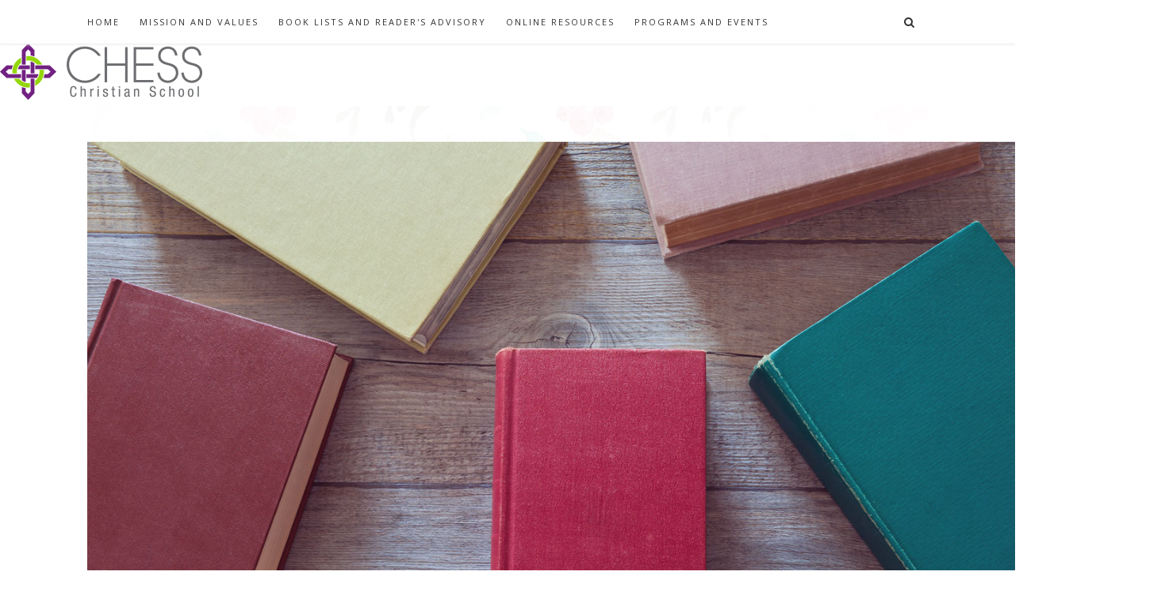

--- FILE ---
content_type: text/javascript; charset=UTF-8
request_url: http://library.chesschristianlibrary.com/feeds/posts/default?max-results=8&orderby=published&alt=json-in-script&callback=showrecentposts2
body_size: 27266
content:
// API callback
showrecentposts2({"version":"1.0","encoding":"UTF-8","feed":{"xmlns":"http://www.w3.org/2005/Atom","xmlns$openSearch":"http://a9.com/-/spec/opensearchrss/1.0/","xmlns$blogger":"http://schemas.google.com/blogger/2008","xmlns$georss":"http://www.georss.org/georss","xmlns$gd":"http://schemas.google.com/g/2005","xmlns$thr":"http://purl.org/syndication/thread/1.0","id":{"$t":"tag:blogger.com,1999:blog-7483252919817627211"},"updated":{"$t":"2024-11-08T07:37:07.655-08:00"},"category":[{"term":"great books"},{"term":"circulation"},{"term":"library week"},{"term":"story time"},{"term":"summer reading"},{"term":"CHESS capital campaign"},{"term":"animal visits"},{"term":"audiobooks"},{"term":"competition"},{"term":"family reading"},{"term":"spirit week"},{"term":"storytime"}],"title":{"type":"text","$t":"CHESS Christian Library"},"subtitle":{"type":"html","$t":"“I declare after all there is no enjoyment like reading!\" - Jane Austen, Pride and Prejudice"},"link":[{"rel":"http://schemas.google.com/g/2005#feed","type":"application/atom+xml","href":"http:\/\/library.chesschristianlibrary.com\/feeds\/posts\/default"},{"rel":"self","type":"application/atom+xml","href":"http:\/\/www.blogger.com\/feeds\/7483252919817627211\/posts\/default?alt=json-in-script\u0026max-results=8\u0026orderby=published"},{"rel":"alternate","type":"text/html","href":"http:\/\/library.chesschristianlibrary.com\/"},{"rel":"hub","href":"http://pubsubhubbub.appspot.com/"},{"rel":"next","type":"application/atom+xml","href":"http:\/\/www.blogger.com\/feeds\/7483252919817627211\/posts\/default?alt=json-in-script\u0026start-index=9\u0026max-results=8\u0026orderby=published"}],"author":[{"name":{"$t":"CHESS Christian Library"},"uri":{"$t":"http:\/\/www.blogger.com\/profile\/00637518155032569498"},"email":{"$t":"noreply@blogger.com"},"gd$image":{"rel":"http://schemas.google.com/g/2005#thumbnail","width":"16","height":"16","src":"https:\/\/img1.blogblog.com\/img\/b16-rounded.gif"}}],"generator":{"version":"7.00","uri":"http://www.blogger.com","$t":"Blogger"},"openSearch$totalResults":{"$t":"48"},"openSearch$startIndex":{"$t":"1"},"openSearch$itemsPerPage":{"$t":"8"},"entry":[{"id":{"$t":"tag:blogger.com,1999:blog-7483252919817627211.post-1747696081577982249"},"published":{"$t":"2023-02-19T14:39:00.003-08:00"},"updated":{"$t":"2023-02-19T14:45:27.028-08:00"},"title":{"type":"text","$t":"Illuminated Understanding through Comprehension"},"content":{"type":"html","$t":"It's been some time since I've shared here - but we've done just a few things in the library spaces in these past few months! However, learning is at the heart of what we're always doing in the library and throughout the school (obviously!), and one of the ways we do that continues to be through storytime, which often highlights learning strategies and experiences both intentionally and sometimes unintentionally!\u003Cdiv\u003E\u003Cbr \/\u003E\u003C\/div\u003E\u003Cdiv\u003E\u003Ca href=\"http:\/\/library.chesschristianlibrary.com\/2022\/09\/comprehension-strategies-monitoring-for.html\"\u003EWhen I last shared about the comprehension strategies \u003C\/a\u003Euseful for exploring stories, ideas, and concepts, I talked about \"monitoring for meaning\" - looking, reading, and listening for clues that help students just determine what's going on! This is the most basic strategy, and is crucial for every subject and learning experience. We'll talk more about what that looks like in other areas in the near future.\u003C\/div\u003E\u003Cdiv\u003E\u003Cbr \/\u003E\u003C\/div\u003E\u003Cdiv\u003EAnother strategy we often use without thinking - but one that still needs to be honed in our students - is \u003Cb\u003Eusing background knowledge\u003C\/b\u003E, otherwise known as \u003Cb\u003Eschema\u003C\/b\u003E. We use what we know of the world and what we know from our own experiences ALL the time in order to help us bridge ideas and make connections with new information. It's also extremely useful to develop the flexibility to adapt schema with new or challenging information, and one way we highlighted this with some of our youngest students was by reading the book\u0026nbsp; \u003Ci\u003EA Piece of Cake\u003C\/i\u003E.\u003C\/div\u003E\u003Cdiv\u003E\u003Cbr \/\u003E\u003C\/div\u003E\u003Cdiv\u003E\u003Cdiv class=\"separator\" style=\"clear: both; text-align: center;\"\u003E\u003Ca href=\"https:\/\/blogger.googleusercontent.com\/img\/a\/AVvXsEhbQ9CLc8C70t117LaMPJvkACBJW7J-Q1qkY52lbK1b3aHhuD1G0JyBfzPF9bP0uSqxt3R5ZaOe5c5ZNQu2putXI6SNGm6mAPSiQton_-X8vOl9Mq7doRYcQyZdwIzpylfpr2GZ9KaXJ468tidxUpXXdiwJkN4Iiiw6D-MWmuLndI8AFyTdpKxDPPN2lw\" style=\"margin-left: 1em; margin-right: 1em;\"\u003E\u003Cimg alt=\"\" data-original-height=\"218\" data-original-width=\"188\" height=\"240\" src=\"https:\/\/blogger.googleusercontent.com\/img\/a\/AVvXsEhbQ9CLc8C70t117LaMPJvkACBJW7J-Q1qkY52lbK1b3aHhuD1G0JyBfzPF9bP0uSqxt3R5ZaOe5c5ZNQu2putXI6SNGm6mAPSiQton_-X8vOl9Mq7doRYcQyZdwIzpylfpr2GZ9KaXJ468tidxUpXXdiwJkN4Iiiw6D-MWmuLndI8AFyTdpKxDPPN2lw\" width=\"207\" \/\u003E\u003C\/a\u003E\u003C\/div\u003E\u003Cbr \/\u003EThis is super cute, of course, but it also challenges readers to stretch their schema quite a bit! Mouse bakes a cake for a Bird, then gives away pieces of it to other friends, accepting gifts of a cork, a wire, a net, and a flyswatter in return. With the cake thus consumed before it reaches its intended destination, Mouse trades the items back to the other animals to receive ingredients for a new cake - but the traded items are quite different than what the reader would expect, with even young students having background knowledge about what these items are typically used for.\u0026nbsp;\u003C\/div\u003E\u003Cdiv\u003E\u003Cbr \/\u003E\u003C\/div\u003E\u003Cdiv\u003E\u003Cbr \/\u003E\u003C\/div\u003E\u003Cdiv\u003E\u003Cdiv class=\"separator\" style=\"clear: both; text-align: center;\"\u003E\u003Ca href=\"https:\/\/blogger.googleusercontent.com\/img\/a\/AVvXsEhqDNtUoYlexQ0ux_TD89HpxBz93RVAn3_S1--Tk8iIy08ab9GQvvclqZkPfuUyc4WADL8k_bEAJBRIvb7IHatoIyoaXU-ZIHovCYv5S9KBuhfMaXR56N5YtR8RX2SA7bzsycT0ASoSwIjW06LTLNLQfIHhIxhKjk_9zG7pxT0rk9MGkIY7MYaaijbTTQ\" style=\"margin-left: 1em; margin-right: 1em;\"\u003E\u003Cimg alt=\"\" data-original-height=\"1675\" data-original-width=\"2430\" height=\"221\" src=\"https:\/\/blogger.googleusercontent.com\/img\/a\/AVvXsEhqDNtUoYlexQ0ux_TD89HpxBz93RVAn3_S1--Tk8iIy08ab9GQvvclqZkPfuUyc4WADL8k_bEAJBRIvb7IHatoIyoaXU-ZIHovCYv5S9KBuhfMaXR56N5YtR8RX2SA7bzsycT0ASoSwIjW06LTLNLQfIHhIxhKjk_9zG7pxT0rk9MGkIY7MYaaijbTTQ\" width=\"320\" \/\u003E\u003C\/a\u003E\u003C\/div\u003E\u003Cbr \/\u003E\u003Cbr \/\u003E\u003C\/div\u003E\u003Cdiv\u003E\u003Cbr \/\u003E\u003C\/div\u003E\u003Cdiv\u003E\u003Cbr \/\u003E\u003C\/div\u003E\u003Cdiv\u003E\u003Cdiv class=\"separator\" style=\"clear: both; text-align: center;\"\u003E\u003Ca href=\"https:\/\/blogger.googleusercontent.com\/img\/a\/AVvXsEhCiAE2QsIrC96ID3y0Ec-ehsHzz80H38lbH16-n-Lg09tuJAGQnc1wZLSE3620TfrJ-DxI_V85cJwwb92hswYSXm_w0gBiMOyqUeiGYPOjS-9bFTd5K9rPIxSc_lE8TwvijQ006-3D1U0fII-hlS-FjL92wLwtliI4XEDIvir8GrZNetxJE_xzvigd1w\" style=\"margin-left: 1em; margin-right: 1em;\"\u003E\u003Cimg alt=\"\" data-original-height=\"2813\" data-original-width=\"2419\" height=\"240\" src=\"https:\/\/blogger.googleusercontent.com\/img\/a\/AVvXsEhCiAE2QsIrC96ID3y0Ec-ehsHzz80H38lbH16-n-Lg09tuJAGQnc1wZLSE3620TfrJ-DxI_V85cJwwb92hswYSXm_w0gBiMOyqUeiGYPOjS-9bFTd5K9rPIxSc_lE8TwvijQ006-3D1U0fII-hlS-FjL92wLwtliI4XEDIvir8GrZNetxJE_xzvigd1w\" width=\"206\" \/\u003E\u003C\/a\u003E\u003C\/div\u003E\u003Cbr \/\u003E\u003Cbr \/\u003E\u003C\/div\u003E\u003Cdiv\u003E\u003Cbr \/\u003E\u003C\/div\u003E\u003Cdiv class=\"separator\" style=\"clear: both; text-align: center;\"\u003E\u003Cbr \/\u003E\u003C\/div\u003E\u003Cdiv\u003EWhen I read this with students, they were briefly taken by surprise, but even after just the first item, even some of the Kindergarteners were demonstrating that they had made the adjustment and could guess accurately what surprising way the next one would be used. Having a dynamic mindset like this allows students to apply schema in new ways to build new kinds of knowledge, so that what didn't make sense at first made perfect sense by the end.\u0026nbsp;\u003C\/div\u003E\u003Cdiv\u003E\u003Cbr \/\u003E\u003C\/div\u003E\u003Cdiv\u003E\u003Cbr \/\u003E\u003C\/div\u003E\u003Cdiv\u003ESometimes this comes quickly, especially when aided by such a charming and fast-paced story. At other times, it's necessary to employ other strategies, such as \u003Cb\u003Easking questions\u003C\/b\u003E. Now, you may be thinking that most kids don't need any help with this! But in many situations, they do, in fact, need help developing the most effective kinds of questions to ask as they monitor for meaning, apply background knowledge, and develop understanding. During our 3rd grade read-aloud not too long ago, I pulled out \u003Ci\u003EThe Rough-Face Girl\u003C\/i\u003E, a Native American Cinderella telling. Did you know that there's a Cinderella story in just about every culture? Reading variations of the tale from these different cultures is certainly a fun way to stretch schema, but in this case, some of our students actually protested when I showed them the book (which has been in our library for a long time).\u0026nbsp;\u003C\/div\u003E\u003Cdiv\u003E\u003Cbr \/\u003E\u003C\/div\u003E\u003Cdiv\u003E\u003Cdiv class=\"separator\" style=\"clear: both; text-align: center;\"\u003E\u003Ca href=\"https:\/\/blogger.googleusercontent.com\/img\/a\/AVvXsEjhHMvMAaXmFHq8kyN24VYLb_QvsMohZUq5bP14KGqIIv2LDcq82kDN5CuzVclj3xF_3wSNXGoGUE7zbzxagCLCMnOyrQ42VrgS5CdHEGco05xJRSa6o2KYYcci3KuFrJ4tT4OgD4QOPD_KIDaOput_ck0Z-aT6g9nUw4BlXaadY4Z7X_dwhkAAPtWb3g\" style=\"margin-left: 1em; margin-right: 1em;\"\u003E\u003Cimg alt=\"\" data-original-height=\"218\" data-original-width=\"169\" height=\"240\" src=\"https:\/\/blogger.googleusercontent.com\/img\/a\/AVvXsEjhHMvMAaXmFHq8kyN24VYLb_QvsMohZUq5bP14KGqIIv2LDcq82kDN5CuzVclj3xF_3wSNXGoGUE7zbzxagCLCMnOyrQ42VrgS5CdHEGco05xJRSa6o2KYYcci3KuFrJ4tT4OgD4QOPD_KIDaOput_ck0Z-aT6g9nUw4BlXaadY4Z7X_dwhkAAPtWb3g\" width=\"186\" \/\u003E\u003C\/a\u003E\u003C\/div\u003E\u003Cbr \/\u003E\u003Cbr \/\u003E\u003C\/div\u003E\u003Cdiv\u003E\u003Cbr \/\u003E\u003C\/div\u003E\u003Cdiv\u003E\"Not this one!\" they objected. \"It's weird!\"\u003C\/div\u003E\u003Cdiv\u003E\u003Cbr \/\u003E\u003C\/div\u003E\u003Cdiv\u003EIt's a little different than many of our fairy tales, admittedly, but I wanted to push their understanding just a bit, so I persisted. A couple of them shared that they didn't understand what it was about and that some of the pictures were \"creepy.\" Fair enough! So I encouraged them to close their eyes and listen if they didn't want to see. (These illustrations aren't intended to be scary, incidentally, and I generally avoid anything that would convey that sense!).\u0026nbsp;\u003C\/div\u003E\u003Cdiv\u003E\u003Cbr \/\u003E\u003C\/div\u003E\u003Cdiv\u003EWe began, and we asked questions all the way through. Where is this? What time period do you think this might be? What is the illustrator trying to show with shadows, clouds, and color choices?\u0026nbsp;\u003C\/div\u003E\u003Cdiv\u003E\u003Cbr \/\u003E\u003C\/div\u003E\u003Cdiv\u003E\u003Cbr \/\u003E\u003C\/div\u003E\u003Cdiv\u003E\u003Cdiv class=\"separator\" style=\"clear: both; text-align: center;\"\u003E\u003Ca href=\"https:\/\/blogger.googleusercontent.com\/img\/a\/AVvXsEhJdQ_DSwPMhTUxnmyJlEgBuGXndUz54kh5-T2WUtKaeBToI9J7fT7JSh8HnyPsj4PY1TeyEA8FvfzROBINQJgSLy0EyUEgdy3T6HTptJYGay_CAQvKbPARgfN02n281JBXo3cks3PjLUoah2kk-cpuX8fJ3I9CROnu9cL6bQKuHFtpZfOx_AnMc8S8wQ\" style=\"margin-left: 1em; margin-right: 1em;\"\u003E\u003Cimg alt=\"\" data-original-height=\"748\" data-original-width=\"590\" height=\"240\" src=\"https:\/\/blogger.googleusercontent.com\/img\/a\/AVvXsEhJdQ_DSwPMhTUxnmyJlEgBuGXndUz54kh5-T2WUtKaeBToI9J7fT7JSh8HnyPsj4PY1TeyEA8FvfzROBINQJgSLy0EyUEgdy3T6HTptJYGay_CAQvKbPARgfN02n281JBXo3cks3PjLUoah2kk-cpuX8fJ3I9CROnu9cL6bQKuHFtpZfOx_AnMc8S8wQ\" width=\"189\" \/\u003E\u003C\/a\u003E\u003C\/div\u003E\u003Cbr \/\u003E\u003Cbr \/\u003E\u003C\/div\u003E\u003Cdiv\u003E\u003Cbr \/\u003E\u003C\/div\u003E\u003Cdiv\u003E\u003Cbr \/\u003E\u003C\/div\u003E\u003Cdiv\u003EThis is one of the \"scary\" pictures because \"she looks weird,\" and \"her clothes are strange.\" So we spent some time asking why that is. What did her sisters do to her? She worked by the fire, so her skin was marred by cinders, and her clothes were tattered because she was mistreated.\u0026nbsp;\u003C\/div\u003E\u003Cdiv\u003E\u003Cbr \/\u003E\u003C\/div\u003E\u003Cdiv\u003E\u003Cdiv class=\"separator\" style=\"clear: both; text-align: center;\"\u003E\u003Ca href=\"https:\/\/blogger.googleusercontent.com\/img\/a\/AVvXsEiceAoIBbHqPcxTvfu0COuJPzhIUymav6biGduzCJFlYE8JsjaHdVanL1swyjrDOJM5BjjsY8fAWhg7ciHwgAJE7Iun9x7wpwL602SlyL2vzwRpCA3UWao_x2P79qgfIvNVxPnVmIN5IHizcJl0ibWoRY4AMX0kICUpEJyCjmGEDDVKucOfzawftDM6dQ\" style=\"margin-left: 1em; margin-right: 1em;\"\u003E\u003Cimg alt=\"\" data-original-height=\"760\" data-original-width=\"732\" height=\"240\" src=\"https:\/\/blogger.googleusercontent.com\/img\/a\/AVvXsEiceAoIBbHqPcxTvfu0COuJPzhIUymav6biGduzCJFlYE8JsjaHdVanL1swyjrDOJM5BjjsY8fAWhg7ciHwgAJE7Iun9x7wpwL602SlyL2vzwRpCA3UWao_x2P79qgfIvNVxPnVmIN5IHizcJl0ibWoRY4AMX0kICUpEJyCjmGEDDVKucOfzawftDM6dQ\" width=\"231\" \/\u003E\u003C\/a\u003E\u003C\/div\u003E\u003Cbr \/\u003E\u003Cbr \/\u003E\u003C\/div\u003E\u003Cdiv\u003E\u003Cbr \/\u003E\u003C\/div\u003E\u003Cdiv\u003E\u003Cbr \/\u003E\u003C\/div\u003E\u003Cdiv\u003E\u003Cbr \/\u003E\u003C\/div\u003E\u003Cdiv\u003EAnd so on...until the end, when the Rough-Face girl ends up married and her scarred skin healed. I pointed out to the students that she was called \"beautiful\" at some earlier point in the book, and I asked them what made her beautiful.\u0026nbsp;\u003C\/div\u003E\u003Cdiv\u003E\u003Cbr \/\u003E\u003C\/div\u003E\u003Cdiv\u003E\u003Cdiv class=\"separator\" style=\"clear: both; text-align: center;\"\u003E\u003Ca href=\"https:\/\/blogger.googleusercontent.com\/img\/a\/AVvXsEiJKidfApf9S9HPSQZj9rZcx7fKin-xG4C0MLqhb55Enqpuy_vRua0U93_OgJubMcAIw0pnFt_unosfVrySZl-PQllHE_4A5JOLcndzMq8bw79yW7T7oYo4_c6d91hAKhNmnyw_4O9xf7I-Hi_6dLUQ9ayn5Ri5JfxnQ8NbPohANSUYfGC8oKN1yKXsyg\" style=\"margin-left: 1em; margin-right: 1em;\"\u003E\u003Cimg alt=\"\" data-original-height=\"664\" data-original-width=\"657\" height=\"240\" src=\"https:\/\/blogger.googleusercontent.com\/img\/a\/AVvXsEiJKidfApf9S9HPSQZj9rZcx7fKin-xG4C0MLqhb55Enqpuy_vRua0U93_OgJubMcAIw0pnFt_unosfVrySZl-PQllHE_4A5JOLcndzMq8bw79yW7T7oYo4_c6d91hAKhNmnyw_4O9xf7I-Hi_6dLUQ9ayn5Ri5JfxnQ8NbPohANSUYfGC8oKN1yKXsyg\" width=\"237\" \/\u003E\u003C\/a\u003E\u003C\/div\u003E\u003Cbr \/\u003E\u003Cbr \/\u003E\u003C\/div\u003E\u003Cdiv\u003E\u003Cbr \/\u003E\u003C\/div\u003E\u003Cdiv\u003E\"She got new clothes?\"\u003C\/div\u003E\u003Cdiv\u003E\u003Cbr \/\u003E\u003C\/div\u003E\u003Cdiv\u003E\"She washed and her skin was healed?\"\u0026nbsp;\u003C\/div\u003E\u003Cdiv\u003E\u003Cbr \/\u003E\u003C\/div\u003E\u003Cdiv\u003EWe looked through the evidence again and \u003Cb\u003Easked questions\u003C\/b\u003E\u0026nbsp;about what set her apart from her fashionably-clothed sisters, when exactly she was referred to as beautiful, and why she was allowed to be healed from her scars. Eventually, they were able to come to their \u003Ci\u003Eown conclusion\u003C\/i\u003E that what had made her beautiful all along was her character.\u0026nbsp;\u003C\/div\u003E\u003Cdiv\u003E\u003Cbr \/\u003E\u003C\/div\u003E\u003Cdiv\u003EAlso, by the end every single student was listening AND looking intently, because what seemed strange or even a bit scary was illuminated by new understanding and appreciation, and everyone was glad we had read it.\u0026nbsp;\u003C\/div\u003E\u003Cdiv\u003E\u003Cbr \/\u003E\u003C\/div\u003E\u003Cdiv\u003EThis is possible for EVERY subject and learning opportunity. It takes patience and some extra time there's no way around it), but it's worth it! Check out our \u003Ca href=\"https:\/\/sites.google.com\/chesschristian.com\/educationalresourcesforparents\/home\"\u003EParent Resources\u003C\/a\u003E page for the kinds of questions we're asking at each age level to stimulate this kind of comprehension, and stay tuned for some other practical applications!\u0026nbsp;\u003C\/div\u003E\u003Cdiv\u003E\u003Cbr \/\u003E\u003C\/div\u003E\u003Cdiv\u003E\u003Cbr \/\u003E\u003C\/div\u003E\u003Cdiv\u003E\u0026nbsp;\u003C\/div\u003E\u003Cdiv\u003E\u003Cbr \/\u003E\u003C\/div\u003E"},"link":[{"rel":"replies","type":"application/atom+xml","href":"http:\/\/library.chesschristianlibrary.com\/feeds\/1747696081577982249\/comments\/default","title":"Post Comments"},{"rel":"replies","type":"text/html","href":"http:\/\/library.chesschristianlibrary.com\/2023\/02\/illuminated-understanding-through.html#comment-form","title":"0 Comments"},{"rel":"edit","type":"application/atom+xml","href":"http:\/\/www.blogger.com\/feeds\/7483252919817627211\/posts\/default\/1747696081577982249"},{"rel":"self","type":"application/atom+xml","href":"http:\/\/www.blogger.com\/feeds\/7483252919817627211\/posts\/default\/1747696081577982249"},{"rel":"alternate","type":"text/html","href":"http:\/\/library.chesschristianlibrary.com\/2023\/02\/illuminated-understanding-through.html","title":"Illuminated Understanding through Comprehension"}],"author":[{"name":{"$t":"CHESS Christian Library"},"uri":{"$t":"http:\/\/www.blogger.com\/profile\/00637518155032569498"},"email":{"$t":"noreply@blogger.com"},"gd$image":{"rel":"http://schemas.google.com/g/2005#thumbnail","width":"16","height":"16","src":"https:\/\/img1.blogblog.com\/img\/b16-rounded.gif"}}],"media$thumbnail":{"xmlns$media":"http://search.yahoo.com/mrss/","url":"https:\/\/blogger.googleusercontent.com\/img\/a\/AVvXsEhbQ9CLc8C70t117LaMPJvkACBJW7J-Q1qkY52lbK1b3aHhuD1G0JyBfzPF9bP0uSqxt3R5ZaOe5c5ZNQu2putXI6SNGm6mAPSiQton_-X8vOl9Mq7doRYcQyZdwIzpylfpr2GZ9KaXJ468tidxUpXXdiwJkN4Iiiw6D-MWmuLndI8AFyTdpKxDPPN2lw=s72-c","height":"72","width":"72"},"thr$total":{"$t":"0"}},{"id":{"$t":"tag:blogger.com,1999:blog-7483252919817627211.post-2022147302235560091"},"published":{"$t":"2022-09-16T03:34:00.180-07:00"},"updated":{"$t":"2022-09-16T10:11:54.269-07:00"},"title":{"type":"text","$t":"Book Choice, Part Three: How Kids Choose "},"content":{"type":"html","$t":"\u003Cp\u003EWe want our kids to read. We want them to develop good vocabulary and literacy skills. We'd like them to have good grades and to test well.\u003C\/p\u003E\u003Cp\u003EBut more than anything, what we want is to create well-rounded individuals who think well and know how to make discerning choices. To this end, we don't want book choice simply for the sake of letting kids do whatever they want - we want them to be able to choose \u003Ci\u003Ewisely\u003C\/i\u003E.\u0026nbsp;\u003C\/p\u003E\u003Cp\u003ESo first they need to learn the art of choosing!\u003C\/p\u003E\u003Cdiv class=\"separator\" style=\"clear: both; text-align: center;\"\u003E\u003Ca href=\"https:\/\/blogger.googleusercontent.com\/img\/b\/R29vZ2xl\/AVvXsEiLs9VTNyoXtH8q_I7WiI8mU6i8fgKj8QRDSmPsNxRqVvKKp0-IaXv6SW1r12Pd6-dzKMLXFuhBXUC2-2ZIQKTlz6XfHqJ582-d3lodIZ8aeVrX6HrNVyiLWHnLwYvxsTQuByWH--tAHNj9tzzjZeAT9h0Omd12ONQIEFB4BanDdyBWEA6yXYYTtiU45w\/s257\/GirlReading.png\" imageanchor=\"1\" style=\"margin-left: 1em; margin-right: 1em;\"\u003E\u003Cimg border=\"0\" data-original-height=\"214\" data-original-width=\"257\" height=\"214\" src=\"https:\/\/blogger.googleusercontent.com\/img\/b\/R29vZ2xl\/AVvXsEiLs9VTNyoXtH8q_I7WiI8mU6i8fgKj8QRDSmPsNxRqVvKKp0-IaXv6SW1r12Pd6-dzKMLXFuhBXUC2-2ZIQKTlz6XfHqJ582-d3lodIZ8aeVrX6HrNVyiLWHnLwYvxsTQuByWH--tAHNj9tzzjZeAT9h0Omd12ONQIEFB4BanDdyBWEA6yXYYTtiU45w\/s1600\/GirlReading.png\" width=\"257\" \/\u003E\u003C\/a\u003E\u003C\/div\u003E\u003Cbr \/\u003E\u003Cp style=\"text-align: justify;\"\u003EIt would be easy if this were just about getting books of the right \"level\" to the right readers, but once again, this is far more complex. Kids CAN navigate this level of complexity, though. For one thing, when prior knowledge and interest is activated, they can read books that are higher than whatever level they test at, and for another, if they aren't interested, it doesn't matter if they can technically handle the vocabulary. In addition to failing to account for interest, reading and book levels don't take into account maturity or content, so they should only be used as a loose guide for selection. (In fact, I rarely, if ever, take them into account when matching kids with books).\u0026nbsp;\u003C\/p\u003E\u003Cp style=\"text-align: justify;\"\u003E\u003Cbr \/\u003E\u003C\/p\u003E\u003Cp style=\"text-align: justify;\"\u003EWhile that means there's not a list that will suit any given reader, here's a fairly simple guide to book choice for students:\u003C\/p\u003E\u003Cp\u003E\u003Cbr \/\u003E\u003C\/p\u003E\u003Cp\u003E\u003Cb\u003E1.\u003C\/b\u003E \u003Cb\u003EWhat are they interested in?\u003C\/b\u003E What do they want to read? If they don't know and are just browsing, does the book they've just picked up look interesting? If so, do they know what it's about so that they can know if they're still interested?\u003C\/p\u003E\u003Cp style=\"text-align: justify;\"\u003E\u003Cb\u003E2.\u003C\/b\u003E \u003Cb\u003EWhat are they in the mood for right now?\u003C\/b\u003E This varies, and that's okay! When I offer a student a book and they hesitate after looking at it, I tell them, \"That one isn't calling your name right now. Let's find another one!\" I always assure students that turning down a book at any point, whether at the time of choosing or part of the way into the book, is not personal. They shouldn't worry that I'll be offended, and I implore parents to guard against this as well! Even after my assurances, polite students are often reluctant to express their feelings, or they offer apologies if they don't like something, and I have to make very intentional and continual efforts to let them know they don't have to do this.\u0026nbsp;\u003C\/p\u003E\u003Cp\u003E\u003Cb\u003EPart of healthy book choice MUST include the right to say no\u003C\/b\u003E.\u0026nbsp;\u003C\/p\u003E\u003Cp\u003E\u003Cb\u003E3.\u003C\/b\u003E \u003Cb\u003EDo they understand most of the words and ideas?\u003C\/b\u003E I encourage students to read a page or two before taking a book so that they can determine this. If they can bypass the words they don't know because their interest moves them forward, then great! This is how they develop vocabulary. But if they're overwhelmed by what they can't understand, it is not helpful to slog through it.\u0026nbsp;\u003C\/p\u003E\u003Cp\u003E\u003Cb\u003E4\u003C\/b\u003E.\u003Cb\u003E Does it give them something to think and talk about?\u003C\/b\u003E I just spoke with 3rd graders about this recently. After they've read a Dog Man book for the tenth time, they've probably gathered all the thoughts they're going to gather about it, so it's time to choose something else! (They can still read and reread it, of course - we all do that! It's just time to add something else to the mix.) If they can read a book in a few minutes and share excitement for just another few minutes, then they need to add something more challenging to give them MORE thoughts and more excitement to share.\u003C\/p\u003E\u003Cp\u003E\u0026nbsp;\u003C\/p\u003E\u003Cdiv class=\"separator\" style=\"clear: both; text-align: center;\"\u003E\u003Ca href=\"https:\/\/blogger.googleusercontent.com\/img\/b\/R29vZ2xl\/AVvXsEhenxtSqLMO5udB2t__i4FeNFIYey4qXsVfeOWwlxtsZYFBnSjIh0LDkvEFwNsvshu3j5aDqI0rZ1wab_VowXZ8_y6qW5N3Qqi_yNyJtZ4V2Qq0oijjRb4JzWFFvvUFsrYoioIkqFemz2K5egyXgFwMVJ0vAkkfo3H54nKLqzRW45PvsVhx530tLPdUYA\/s365\/thoughtcloud.png\" imageanchor=\"1\" style=\"margin-left: 1em; margin-right: 1em;\"\u003E\u003Cimg border=\"0\" data-original-height=\"265\" data-original-width=\"365\" height=\"232\" src=\"https:\/\/blogger.googleusercontent.com\/img\/b\/R29vZ2xl\/AVvXsEhenxtSqLMO5udB2t__i4FeNFIYey4qXsVfeOWwlxtsZYFBnSjIh0LDkvEFwNsvshu3j5aDqI0rZ1wab_VowXZ8_y6qW5N3Qqi_yNyJtZ4V2Qq0oijjRb4JzWFFvvUFsrYoioIkqFemz2K5egyXgFwMVJ0vAkkfo3H54nKLqzRW45PvsVhx530tLPdUYA\/s320\/thoughtcloud.png\" width=\"320\" \/\u003E\u003C\/a\u003E\u003C\/div\u003E\u003Cbr \/\u003E\u003Cdiv class=\"separator\" style=\"clear: both; text-align: center;\"\u003E\u003Cbr \/\u003E\u003C\/div\u003E\u003Cdiv style=\"text-align: justify;\"\u003E\u003Cbr \/\u003E\u003C\/div\u003E\u003Cdiv class=\"separator\" style=\"clear: both; text-align: justify;\"\u003E\u003Cspan style=\"text-align: left;\"\u003ESometimes students will work through this process on their own, but it's more common to have to help them work through it, and that's what we're here for! It doesn't have to be laborious, because a few nudges should do the trick.\u0026nbsp;\u003C\/span\u003E\u003C\/div\u003E\u003Cp\u003E\u003C\/p\u003E\u003Cp\u003E\u003Cb\u003E\"Have you read that before? If so... \"How many times?\"\u003C\/b\u003E\u003C\/p\u003E\u003Cp\u003E\u003Cb\u003E\u0026nbsp;\"How easy is that for you?\" \"Can you tell me what this is about?\"\u003C\/b\u003E (If the answer is no, it's too challenging right now, but I \u003Cb\u003E\u003Ci\u003Enever\u003C\/i\u003E\u003C\/b\u003E like to lead with, \"Do you think that's too hard for you?\" We want kids to be challenged - just not overwhelmed.)\u0026nbsp;\u003C\/p\u003E\u003Cp\u003E\u003Cb\u003E\"What made you choose this one?\"\u003C\/b\u003E (Sometimes when they talk through their reasoning, it leads them to confirm that it's a good choice, or it reveals that they didn't think about it and need to!)\u003C\/p\u003E\u003Cp\u003E\u003Cbr \/\u003E\u003C\/p\u003E\u003Cp\u003EThe books are out there. There are \u003Ca href=\"http:\/\/library.chesschristianlibrary.com\/2022\/09\/book-choice-part-one-making-it-happen.html\"\u003Etools to choose\u003C\/a\u003E and \u003Ca href=\"http:\/\/library.chesschristianlibrary.com\/2022\/09\/book-choice-part-two-challenge.html\"\u003Etools to filter\u003C\/a\u003E. Let's equip our students now with their own set of tools and strategies for finding the \"just-right\" sort of books for them!\u003C\/p\u003E"},"link":[{"rel":"replies","type":"application/atom+xml","href":"http:\/\/library.chesschristianlibrary.com\/feeds\/2022147302235560091\/comments\/default","title":"Post Comments"},{"rel":"replies","type":"text/html","href":"http:\/\/library.chesschristianlibrary.com\/2022\/09\/book-choice-part-3-how-kids-choose.html#comment-form","title":"0 Comments"},{"rel":"edit","type":"application/atom+xml","href":"http:\/\/www.blogger.com\/feeds\/7483252919817627211\/posts\/default\/2022147302235560091"},{"rel":"self","type":"application/atom+xml","href":"http:\/\/www.blogger.com\/feeds\/7483252919817627211\/posts\/default\/2022147302235560091"},{"rel":"alternate","type":"text/html","href":"http:\/\/library.chesschristianlibrary.com\/2022\/09\/book-choice-part-3-how-kids-choose.html","title":"Book Choice, Part Three: How Kids Choose "}],"author":[{"name":{"$t":"CHESS Christian Library"},"uri":{"$t":"http:\/\/www.blogger.com\/profile\/00637518155032569498"},"email":{"$t":"noreply@blogger.com"},"gd$image":{"rel":"http://schemas.google.com/g/2005#thumbnail","width":"16","height":"16","src":"https:\/\/img1.blogblog.com\/img\/b16-rounded.gif"}}],"media$thumbnail":{"xmlns$media":"http://search.yahoo.com/mrss/","url":"https:\/\/blogger.googleusercontent.com\/img\/b\/R29vZ2xl\/AVvXsEiLs9VTNyoXtH8q_I7WiI8mU6i8fgKj8QRDSmPsNxRqVvKKp0-IaXv6SW1r12Pd6-dzKMLXFuhBXUC2-2ZIQKTlz6XfHqJ582-d3lodIZ8aeVrX6HrNVyiLWHnLwYvxsTQuByWH--tAHNj9tzzjZeAT9h0Omd12ONQIEFB4BanDdyBWEA6yXYYTtiU45w\/s72-c\/GirlReading.png","height":"72","width":"72"},"thr$total":{"$t":"0"}},{"id":{"$t":"tag:blogger.com,1999:blog-7483252919817627211.post-9018262684090611612"},"published":{"$t":"2022-09-14T02:17:00.008-07:00"},"updated":{"$t":"2022-09-15T18:17:28.626-07:00"},"title":{"type":"text","$t":"Book Choice, Part Two : The Challenge"},"content":{"type":"html","$t":"\u003Cp\u003E\u0026nbsp;\u003C\/p\u003E\u003Cp\u003E\u003C\/p\u003E\u003Cdiv class=\"separator\" style=\"clear: both; text-align: center;\"\u003E\u003Ca href=\"https:\/\/blogger.googleusercontent.com\/img\/a\/AVvXsEjV71BoB6jC30ttA30_0TyMC3In_6WQaWG_BR0plO1oht4AwCvKYRB-8HUr6jEnZwNsLnOqmeuVnI0R3bYWubME7H8XiPik94ZbUH7TBa5lOQouiWKcQa4EdIo3SECItd2ghNHg_v2lchB9LDHKzxOD6T7kfeVENwBBwkFbbBK51DDyt6psXbEyvFbscA\" style=\"margin-left: 1em; margin-right: 1em;\"\u003E\u003Cimg alt=\"\" data-original-height=\"266\" data-original-width=\"317\" height=\"240\" src=\"https:\/\/blogger.googleusercontent.com\/img\/a\/AVvXsEjV71BoB6jC30ttA30_0TyMC3In_6WQaWG_BR0plO1oht4AwCvKYRB-8HUr6jEnZwNsLnOqmeuVnI0R3bYWubME7H8XiPik94ZbUH7TBa5lOQouiWKcQa4EdIo3SECItd2ghNHg_v2lchB9LDHKzxOD6T7kfeVENwBBwkFbbBK51DDyt6psXbEyvFbscA\" width=\"286\" \/\u003E\u003C\/a\u003E\u003C\/div\u003E\u003Cbr \/\u003E\u003Cbr \/\u003E\u003Cp\u003E\u003C\/p\u003E\u003Cp\u003E\u003Cbr \/\u003E\u003C\/p\u003E\u003Cp\u003EAs students continue this independent book choice adventure, questions will increase, not only about how to choose good ones but also about avoid bad ones. This has always been a challenge for parents of avid readers, because it's nearly impossible to read everything ahead of these kids! And as all of our students are reading this way this year, we're all going to be faced with this challenge. So...\u003C\/p\u003E\u003Cp\u003EWhat to do?\u003C\/p\u003E\u003Cp\u003E\u003Cb\u003EFirst, know that there is not lack of good books available. and there are ways for diligent parents to fnd them and get them into kids' hands! I spoke all about this in my \u003Ca href=\"http:\/\/library.chesschristianlibrary.com\/2022\/09\/book-choice-part-one-making-it-happen.html\"\u003Eprevious post\u003C\/a\u003E, but I'm highlighting it again so we don't feel discouraged!\u003C\/b\u003E\u003C\/p\u003E\u003Cp\u003ESecond, though, some of the strongest current trends in children's and young adult literature are ones that I know CHESS parents will absolutely want their children to avoid. Many times these are obvious, but many, many other times, they are extremely pernicious.\u0026nbsp;\u003C\/p\u003E\u003Cp style=\"text-align: center;\"\u003EFor instance, these look fun, right?\u003C\/p\u003E\u003Cp\u003E\u003C\/p\u003E\u003Cdiv class=\"separator\" style=\"clear: both; text-align: center;\"\u003E\u003Ca href=\"https:\/\/blogger.googleusercontent.com\/img\/a\/AVvXsEjSENM3y5vN4yjF5ehxbFCCjqudFoxg56au3YRCh7Jsk0Vw2t4XlNMZYS3Kgicf-B2tuJV_n5JBxV8DTFLMZFUuW9ks43y87yJc923-MdqQ2QEcAB_H1nATkczP8wo_gdcfleguadJWnsSrvmXyZR99AvTeI8skuCV2NaRUiSGCHMtOW2v0yN7WPBiODg\" style=\"margin-left: 1em; margin-right: 1em;\"\u003E\u003Cimg alt=\"\" data-original-height=\"700\" data-original-width=\"482\" height=\"240\" src=\"https:\/\/blogger.googleusercontent.com\/img\/a\/AVvXsEjSENM3y5vN4yjF5ehxbFCCjqudFoxg56au3YRCh7Jsk0Vw2t4XlNMZYS3Kgicf-B2tuJV_n5JBxV8DTFLMZFUuW9ks43y87yJc923-MdqQ2QEcAB_H1nATkczP8wo_gdcfleguadJWnsSrvmXyZR99AvTeI8skuCV2NaRUiSGCHMtOW2v0yN7WPBiODg\" width=\"165\" \/\u003E\u003C\/a\u003E\u003C\/div\u003E\u003Cdiv class=\"separator\" style=\"clear: both; text-align: center;\"\u003E\u003Cbr \/\u003E\u003C\/div\u003E\u003Cdiv class=\"separator\" style=\"clear: both; text-align: justify;\"\u003E\u003Cdiv class=\"separator\" style=\"clear: both; text-align: center;\"\u003E\u003Ca href=\"https:\/\/blogger.googleusercontent.com\/img\/a\/AVvXsEhHI7mq4xaI_ibfBY1AWLzTNhS-l3cz1M-6uFWELxNpHBwZhaQbBL2e8vQ1Vbwt8KfXpEQFrr1ag_alVjeDt-wpp3GlYR_ApNXslt6879tIW4aMgrdR_T7uCvrrfl7Kwv4pP0yA7xTUs5AJIvTcP5dSUvCcm2MzfV0JrZss90R0VcgPdMP4b8bxgjlZQA\" style=\"margin-left: 1em; margin-right: 1em;\"\u003E\u003Cimg alt=\"\" data-original-height=\"2475\" data-original-width=\"1688\" height=\"240\" src=\"https:\/\/blogger.googleusercontent.com\/img\/a\/AVvXsEhHI7mq4xaI_ibfBY1AWLzTNhS-l3cz1M-6uFWELxNpHBwZhaQbBL2e8vQ1Vbwt8KfXpEQFrr1ag_alVjeDt-wpp3GlYR_ApNXslt6879tIW4aMgrdR_T7uCvrrfl7Kwv4pP0yA7xTUs5AJIvTcP5dSUvCcm2MzfV0JrZss90R0VcgPdMP4b8bxgjlZQA\" width=\"164\" \/\u003E\u003C\/a\u003E\u003C\/div\u003E\u003Cdiv class=\"separator\" style=\"clear: both; text-align: center;\"\u003E\u003Cbr \/\u003E\u003C\/div\u003E\u003Cdiv class=\"separator\" style=\"clear: both; text-align: left;\"\u003EHowever, they both feature LGTBQ themes. Would you have guessed? Even a cursory glance at the descriptions might not clue you in! Even further, \u003Ci\u003EMeow or Never\u003C\/i\u003E is the second book in the series, and the first book doesn't have any such content, so it would be very easy to assume that it was a \"safe\" series.\u003C\/div\u003E\u003Cdiv class=\"separator\" style=\"clear: both; text-align: left;\"\u003E\u003Cbr \/\u003E\u003C\/div\u003E\u003Cdiv class=\"separator\" style=\"clear: both; text-align: left;\"\u003EThis underscores a crucial point: \u003Cb\u003Enever assume\u003C\/b\u003E.\u0026nbsp;\u003C\/div\u003E\u003Cdiv class=\"separator\" style=\"clear: both; text-align: left;\"\u003E\u003Cbr \/\u003E\u003C\/div\u003E\u003Cdiv class=\"separator\" style=\"clear: both; text-align: left;\"\u003EDon't assume that just because one book is good or appropriate, others in the series will be.\u0026nbsp;\u003C\/div\u003E\u003Cdiv class=\"separator\" style=\"clear: both; text-align: left;\"\u003E\u003Cbr \/\u003E\u003C\/div\u003E\u003Cdiv class=\"separator\" style=\"clear: both; text-align: left;\"\u003EDon't assume that just because you've read and loved a book or series by a particular author, you will find other books by that author to be acceptable. Rick Riordan, Reina Telegmeier, and Shannon Hale are among authors I love and SOME of whose books I would recommend. But I would never tell a student they should read everything by any of one of them, or by any other author, and I would highly encourage parents to take care with that as well. Seriously, no matter how sure you are of an author, always stay on guard. I'm sorry - that's just the way it is!\u003C\/div\u003E\u003Cdiv class=\"separator\" style=\"clear: both; text-align: left;\"\u003E\u003Cbr \/\u003E\u003C\/div\u003E\u003Cdiv class=\"separator\" style=\"clear: both; text-align: left;\"\u003EDon't assume that because you've always been an easy-going family with book standards and your kids have handled it well...that this will always be the case. I've been reading new children's and YA books for a fairly long time, and I've read a LOT of them in many different formats and genres. I can assure you that unless you've also been keeping up with the latest trends, you may be very unpleasantly surprised by some of the themes that are finding their way into books and series now.\u0026nbsp;\u003C\/div\u003E\u003Cdiv class=\"separator\" style=\"clear: both; text-align: left;\"\u003E\u003Cbr \/\u003E\u003C\/div\u003E\u003Cdiv class=\"separator\" style=\"clear: both; text-align: left;\"\u003EPLEASE: look before you let your kids leap!\u003C\/div\u003E\u003Cdiv class=\"separator\" style=\"clear: both; text-align: left;\"\u003E\u003Cdiv class=\"separator\" style=\"clear: both; text-align: center;\"\u003E\u003Ca href=\"https:\/\/blogger.googleusercontent.com\/img\/a\/AVvXsEiWYzCgEA1LL2SQptyGM1Q8SklRYCbANYG1P0LYjaKt7XCRWPMjOcx6b4Ji8O7dF_zO_5pprMFCV2EWxT-sWS-zRBHJ3pptHcTNT9ffUn2lJMlM-IojOfi74SEzUnWgYoolUyJYu4RRkk5M4NGIVvvZe_SJTi3ueuYOHWYrzlBAbnM0Hzf1-x65L3jZkw\" style=\"margin-left: 1em; margin-right: 1em;\"\u003E\u003Cimg alt=\"\" data-original-height=\"248\" data-original-width=\"242\" height=\"240\" src=\"https:\/\/blogger.googleusercontent.com\/img\/a\/AVvXsEiWYzCgEA1LL2SQptyGM1Q8SklRYCbANYG1P0LYjaKt7XCRWPMjOcx6b4Ji8O7dF_zO_5pprMFCV2EWxT-sWS-zRBHJ3pptHcTNT9ffUn2lJMlM-IojOfi74SEzUnWgYoolUyJYu4RRkk5M4NGIVvvZe_SJTi3ueuYOHWYrzlBAbnM0Hzf1-x65L3jZkw\" width=\"234\" \/\u003E\u003C\/a\u003E\u003C\/div\u003E\u003Cbr \/\u003E\u003C\/div\u003E\u003Cdiv class=\"separator\" style=\"clear: both; text-align: left;\"\u003E\u003Cbr \/\u003E\u003C\/div\u003E\u003Cdiv class=\"separator\" style=\"clear: both; text-align: left;\"\u003E\u003Cbr \/\u003E\u003C\/div\u003E\u003Cdiv class=\"separator\" style=\"clear: both; text-align: left;\"\u003EDon't assume, on the flip side, that because you're a strict family with very firm boundaries that hard and fast rules about where you get your books will keep them from being exposed to anything you find objectionable (or, for that matter, that your kids will never need to know how to handle encounter objectionable ideas or information). The classics are not all particularly \"safe.\" Christian fiction does not always represent the truth well. Just because something is devoid of anything \"bad\" does NOT mean that it actually has merit of any kind. Even some pretty conservative homeschool companies may have differing standards about what it is acceptable in a book and what isn't - and you might not always agree.\u003C\/div\u003E\u003Cdiv class=\"separator\" style=\"clear: both; text-align: left;\"\u003E\u003Cbr \/\u003E\u003C\/div\u003E\u003Cdiv class=\"separator\" style=\"clear: both; text-align: left;\"\u003E\u003Cbr \/\u003E\u003C\/div\u003E\u003Cdiv class=\"separator\" style=\"clear: both; text-align: left;\"\u003ENo matter what kind of family you are, it is critical for you and your children to think about what they are reading, why they are reading it, and how to evaluate and process information that is not the truth or is even just a different idea of the truth. There's just no way around it - diligence is required of parents in this area!\u0026nbsp;\u003C\/div\u003E\u003Cdiv class=\"separator\" style=\"clear: both; text-align: left;\"\u003E\u003Cbr \/\u003E\u003C\/div\u003E\u003Cdiv class=\"separator\" style=\"clear: both; text-align: left;\"\u003EIt is even required in regard to the CHESS library! It would be impossible for us to curate a library that met every family's exact standards, so I politely discourage anyone from suggesting that our library is \"safe.\"\u0026nbsp;\u003C\/div\u003E\u003Cdiv class=\"separator\" style=\"clear: both; text-align: left;\"\u003E\u003Cbr \/\u003E\u003C\/div\u003E\u003Cdiv class=\"separator\" style=\"clear: both; text-align: left;\"\u003EHang on - don't panic!\u003C\/div\u003E\u003Cdiv class=\"separator\" style=\"clear: both; text-align: left;\"\u003E\u003Cbr \/\u003E\u003C\/div\u003E\u003Cdiv class=\"separator\" style=\"clear: both; text-align: left;\"\u003EThere are so many things that most of us do agree on, and I believe that given those agreements and expecations, our library is a good one! (Not to be cliche, but this reminds me of that great Narnia quote about Aslan in \u003Ci\u003EThe Lion, the Witch, and the Wardrobe\u003C\/i\u003E: \"Safe? Who said anything about safe?...But he's good.\") At the same time, I encourage parents to evaluate the collection and their child's use of it regularly. I also encourage students to consider whether their choices align with their family standards AND with their own conscience.\u0026nbsp;\u003C\/div\u003E\u003Cdiv class=\"separator\" style=\"clear: both; text-align: left;\"\u003E\u003Cbr \/\u003E\u003C\/div\u003E\u003Cdiv class=\"separator\" style=\"clear: both; text-align: left;\"\u003EThis isn't an easy path - there isn't any one list, library, curriculum, or individual who can give you all the \"right\" things to choose or avoid - but it is a wonderful and worthwhile journey!\u003C\/div\u003E\u003Cdiv class=\"separator\" style=\"clear: both; text-align: left;\"\u003E\u003Cbr \/\u003E\u003C\/div\u003E\u003C\/div\u003E\u003Cp\u003E\u003C\/p\u003E\u003Cdiv class=\"separator\" style=\"clear: both; text-align: justify;\"\u003E\u003Cdiv class=\"separator\" style=\"clear: both; text-align: left;\"\u003E\u003Cdiv class=\"separator\" style=\"clear: both; text-align: center;\"\u003E\u003Cdiv class=\"separator\" style=\"clear: both; text-align: center;\"\u003E\u003Ca href=\"https:\/\/blogger.googleusercontent.com\/img\/a\/AVvXsEhScXSzZt3kX0F_FcWjSN3wEe4I_6tX5zjjhJ1RsR9w7jw5ZkBJE2hwSojv81uBvi8edpZduwK_q2RyOZ2JoFZrapShVYT_uga82CWLUGfTH8V80geJnnW5LZQobdYDqt-oErBbe-OwhZ4IMPpUHUcu7cb--zVYm2F7omlAJD6DofAz14mQRsaRdFUSNw\" style=\"margin-left: 1em; margin-right: 1em;\"\u003E\u003Cimg alt=\"\" data-original-height=\"208\" data-original-width=\"338\" height=\"197\" src=\"https:\/\/blogger.googleusercontent.com\/img\/a\/AVvXsEhScXSzZt3kX0F_FcWjSN3wEe4I_6tX5zjjhJ1RsR9w7jw5ZkBJE2hwSojv81uBvi8edpZduwK_q2RyOZ2JoFZrapShVYT_uga82CWLUGfTH8V80geJnnW5LZQobdYDqt-oErBbe-OwhZ4IMPpUHUcu7cb--zVYm2F7omlAJD6DofAz14mQRsaRdFUSNw\" width=\"320\" \/\u003E\u003C\/a\u003E\u003C\/div\u003E\u003Cbr \/\u003E\u003Cbr \/\u003E\u003C\/div\u003E\u003Cbr \/\u003E\u003Cbr \/\u003E\u003C\/div\u003E\u003C\/div\u003E"},"link":[{"rel":"replies","type":"application/atom+xml","href":"http:\/\/library.chesschristianlibrary.com\/feeds\/9018262684090611612\/comments\/default","title":"Post Comments"},{"rel":"replies","type":"text/html","href":"http:\/\/library.chesschristianlibrary.com\/2022\/09\/book-choice-part-two-challenge.html#comment-form","title":"0 Comments"},{"rel":"edit","type":"application/atom+xml","href":"http:\/\/www.blogger.com\/feeds\/7483252919817627211\/posts\/default\/9018262684090611612"},{"rel":"self","type":"application/atom+xml","href":"http:\/\/www.blogger.com\/feeds\/7483252919817627211\/posts\/default\/9018262684090611612"},{"rel":"alternate","type":"text/html","href":"http:\/\/library.chesschristianlibrary.com\/2022\/09\/book-choice-part-two-challenge.html","title":"Book Choice, Part Two : The Challenge"}],"author":[{"name":{"$t":"CHESS Christian Library"},"uri":{"$t":"http:\/\/www.blogger.com\/profile\/00637518155032569498"},"email":{"$t":"noreply@blogger.com"},"gd$image":{"rel":"http://schemas.google.com/g/2005#thumbnail","width":"16","height":"16","src":"https:\/\/img1.blogblog.com\/img\/b16-rounded.gif"}}],"media$thumbnail":{"xmlns$media":"http://search.yahoo.com/mrss/","url":"https:\/\/blogger.googleusercontent.com\/img\/a\/AVvXsEjV71BoB6jC30ttA30_0TyMC3In_6WQaWG_BR0plO1oht4AwCvKYRB-8HUr6jEnZwNsLnOqmeuVnI0R3bYWubME7H8XiPik94ZbUH7TBa5lOQouiWKcQa4EdIo3SECItd2ghNHg_v2lchB9LDHKzxOD6T7kfeVENwBBwkFbbBK51DDyt6psXbEyvFbscA=s72-c","height":"72","width":"72"},"thr$total":{"$t":"0"}},{"id":{"$t":"tag:blogger.com,1999:blog-7483252919817627211.post-5538084911980074901"},"published":{"$t":"2022-09-12T02:47:00.001-07:00"},"updated":{"$t":"2022-09-12T11:48:22.099-07:00"},"title":{"type":"text","$t":" Book Choice, Part One: Making it Happen"},"content":{"type":"html","$t":"\u003Cdiv\u003EIn previous posts - \u003Ca href=\"http:\/\/library.chesschristianlibrary.com\/2022\/08\/of-books-and-reading-andwere-doing-what.html\"\u003Ehere\u003C\/a\u003E and \u003Ca href=\"http:\/\/library.chesschristianlibrary.com\/2022\/08\/why-read.html\"\u003Ehere\u003C\/a\u003E! - I've discussed some of the reasoning behind our independent choice program and how it is backed by solid research. I'm sure there are still some lingering questions about selection, not the least of which is how students will ever get to the books we deem \"important\" if they are always allowed to read what they want. There are several facets to this conversation that we can dive into throughout the year, but the summary of them all is that we believe that encouraging a high volume of reading, having a wide selection of books always available, and moving students up \"reading ladders\" of complexity WILL get them to those books that we consider literary canon.\u0026nbsp;\u003C\/div\u003E\u003Cdiv\u003E\u003Cbr \/\u003E\u003C\/div\u003E\u003Cdiv class=\"separator\" style=\"clear: both; text-align: center;\"\u003E\u003Ca href=\"https:\/\/blogger.googleusercontent.com\/img\/b\/R29vZ2xl\/AVvXsEj7Ny_m6dsH3EJPhMU_dDyt6-WFJp8Dka4aVXoPWlCFFyYDbuZmKImosGp2R1899XruhtN6nAjbuwKzD_sJAf39mqpc3GoJzw4AkCmEz-ASqCH6F2PKEvOd7VDJqDrc8UOMLBlbBt2Pq4F2m6bBpEdWd5mQm-C_XZc5S_wWmCvrPDsWjMOIB2XxXJPrrw\/s1606\/My%20project%20(53).png\" style=\"margin-left: 1em; margin-right: 1em;\"\u003E\u003Cimg border=\"0\" data-original-height=\"1573\" data-original-width=\"1606\" height=\"196\" src=\"https:\/\/blogger.googleusercontent.com\/img\/b\/R29vZ2xl\/AVvXsEj7Ny_m6dsH3EJPhMU_dDyt6-WFJp8Dka4aVXoPWlCFFyYDbuZmKImosGp2R1899XruhtN6nAjbuwKzD_sJAf39mqpc3GoJzw4AkCmEz-ASqCH6F2PKEvOd7VDJqDrc8UOMLBlbBt2Pq4F2m6bBpEdWd5mQm-C_XZc5S_wWmCvrPDsWjMOIB2XxXJPrrw\/w200-h196\/My%20project%20(53).png\" width=\"200\" \/\u003E\u003C\/a\u003E\u003C\/div\u003E\u003Cbr \/\u003E\u003Cdiv\u003E\u003Cbr \/\u003E\u003C\/div\u003E\u003Cdiv\u003EIn the meantime, though, enjoyable engagement with what they're reading is, again, the key to their development as readers. That poses its own challenges, I understand! There are books everywhere, but as a community we undersand the importance of guarding our children's hearts and minds. We know that we can't just let them loose on the entirety of a bookstore or public library collection, and even within our community, we have differing family guidelines on how to navigate those situations (and at what ages, etc).\u0026nbsp;\u003C\/div\u003E\u003Cdiv\u003E\u003Cbr \/\u003E\u003C\/div\u003E\u003Cdiv\u003EThis means that it's impossible to give any one answer on how to choose good books for our kids! It will always require diligence and crticial evaluation on the part of both parents and students, and in my next post I'll discuss this in more detail. I don't want to convey, however, that it's going to be impossible to find good books short of reading them all yourself, so here are few tips that may be helpful as you assist your children in making good book choices!\u003C\/div\u003E\u003Cdiv\u003E\u003Cbr \/\u003E\u003C\/div\u003E\u003Cdiv\u003E1. The CHESS library: I want to reiterate that there is just NO way to make this process a one-size-fits-all strategy, but at the same time, I hope that in the CHESS library, there ARE certain prinicples you can rely on in a general sort of way. I would encourage you to read the policies and guidelines in the Parent\/Student Handbook to get the best idea of what those are. I'm also happy to have a conversation about what guides our selection policies, since it is often a complex process more than one bound by exact rules. Keep in mind that these processes also take into account age ranges of students as well: we expect that high schoolers will be able to process more mature content than lower school school students. You can go to \u003Ca href=\"http:\/\/chesschristian.libib\"\u003Echesschristian.libib\u003C\/a\u003E.com to look through our online catalog and filter by general age level and genre.\u003C\/div\u003E\u003Cdiv\u003E\u003Cbr \/\u003E\u003C\/div\u003E\u003Cdiv class=\"separator\" style=\"clear: both; text-align: center;\"\u003E\u003Ca href=\"https:\/\/blogger.googleusercontent.com\/img\/b\/R29vZ2xl\/AVvXsEjrmaxUjCto8JDcDWVs7i1jqgxpdR4he9UD1Be68zgNe6sWOdhluB4v7r8cCYzOArd-cxyF5Vrhi-ZqDFQaNYwLGw2oBfRVu9QPt0MtgDOnZJ8ICK3KXMzV6zpj32Dmfu6RlmfVH-xnwYjZPhLm0lpnkTFM6-iDPvHYDCXlgjsqD_4yrvV1qCPIA2eOIw\/s576\/Library%20Logo.png\" style=\"margin-left: 1em; margin-right: 1em;\"\u003E\u003Cimg border=\"0\" data-original-height=\"480\" data-original-width=\"576\" height=\"167\" src=\"https:\/\/blogger.googleusercontent.com\/img\/b\/R29vZ2xl\/AVvXsEjrmaxUjCto8JDcDWVs7i1jqgxpdR4he9UD1Be68zgNe6sWOdhluB4v7r8cCYzOArd-cxyF5Vrhi-ZqDFQaNYwLGw2oBfRVu9QPt0MtgDOnZJ8ICK3KXMzV6zpj32Dmfu6RlmfVH-xnwYjZPhLm0lpnkTFM6-iDPvHYDCXlgjsqD_4yrvV1qCPIA2eOIw\/w200-h167\/Library%20Logo.png\" width=\"200\" \/\u003E\u003C\/a\u003E\u003C\/div\u003E\u003Cbr \/\u003E\u003Cdiv\u003E\u003Cbr \/\u003E\u003C\/div\u003E\u003Cdiv\u003E\u003Cbr \/\u003E\u003C\/div\u003E\u003Cdiv\u003E2. \u003Ca href=\"http:\/\/library.chesschristianlibrary.com\/p\/blog-page_53.html\"\u003ECHESS Christian Library Book Lists\u003C\/a\u003E: Most of these are already in included in the library collection, but there are some others that haven't made it in yet but which we've read and\/or screened through various methods. These are arranged in general grade ranges (take these categories as liberally as you like!) and by genre. Each book is linked to its Goodreads page so you can get a general description of the book. You can also use the \u003Ca href=\"https:\/\/docs.google.com\/forms\/d\/e\/1FAIpQLSdvhuCgrIyajZ0UIYSZc7HGdNP9T5V0bpJkv3id6zjlQXtQsQ\/viewform\"\u003EReader's Advisory Form\u003C\/a\u003E to receive individualized recommendations.\u003C\/div\u003E\u003Cdiv\u003E\u003Cbr \/\u003E\u003C\/div\u003E\u003Cdiv\u003E\u003Cdiv class=\"separator\" style=\"clear: both; text-align: center;\"\u003E\u003Ca href=\"https:\/\/blogger.googleusercontent.com\/img\/b\/R29vZ2xl\/AVvXsEg0dGNB6wsKxR0GUKDWnlWCiebiESo9ig3HaZcxpgacqZqs57okpIdVOkNhdQMN2uoShV643mJffr2RLepyvi1ewkXUV7X6D3irCDniFtXBuH1FsH87souzSA28K1yykoHBsi9lnvcPMFwpVDThhZFI87lxNE53Ezc-4n7roKOgFHtgcsoPjTS0ahJNNw\/s516\/ReadersAdvisoryImage.png\" style=\"margin-left: 1em; margin-right: 1em;\"\u003E\u003Cimg border=\"0\" data-original-height=\"448\" data-original-width=\"516\" height=\"174\" src=\"https:\/\/blogger.googleusercontent.com\/img\/b\/R29vZ2xl\/AVvXsEg0dGNB6wsKxR0GUKDWnlWCiebiESo9ig3HaZcxpgacqZqs57okpIdVOkNhdQMN2uoShV643mJffr2RLepyvi1ewkXUV7X6D3irCDniFtXBuH1FsH87souzSA28K1yykoHBsi9lnvcPMFwpVDThhZFI87lxNE53Ezc-4n7roKOgFHtgcsoPjTS0ahJNNw\/w200-h174\/ReadersAdvisoryImage.png\" width=\"200\" \/\u003E\u003C\/a\u003E\u003C\/div\u003E\u003Cbr \/\u003E\u003Cdiv class=\"separator\" style=\"clear: both; text-align: center;\"\u003E\u003Cbr \/\u003E\u003C\/div\u003E\u003C\/div\u003E\u003Cdiv\u003E\u003Cbr \/\u003E\u003C\/div\u003E\u003Cdiv\u003E2. Homeschool and private school curriculum companies like \u003Ca href=\"https:\/\/www.sonlight.com\/\"\u003ESonlight\u003C\/a\u003E and \u003Ca href=\"https:\/\/veritaspress.com\/\"\u003EVeritas Press\u003C\/a\u003E offer many book lists arranged by general age and grade levels, and while it's true you shouldn't assume anything, they are generally reliable. Veritas Press is a good one for readers who prefer classics or more intense reading, (far less helpful for finding high-interest titles), while Sonlight may present more accesible fare as well as some \"fun\" reading. \u003Ca href=\"http:\/\/www.tomesociety.org\/\"\u003EThe Tome Society\u003C\/a\u003E is not a Christian company, but screens books for some basic content (details on the website) and presents lists of some great high-interest titles.\u0026nbsp;\u003C\/div\u003E\u003Cdiv\u003E\u003Cbr \/\u003E\u003C\/div\u003E\u003Cdiv class=\"separator\" style=\"clear: both; text-align: center;\"\u003E\u003Ca href=\"https:\/\/blogger.googleusercontent.com\/img\/b\/R29vZ2xl\/AVvXsEjxm3h-BmMXabARqFEWKXNmNMscQJhQidLSw6hddwQ7tOVlGtraj1ZvL6ZyMJ0MxWPNgAhVsxW2ttwGkInn5Z0Gm1Rlc63ptQkm2kwOUY9sQ9nfD-jH9oQQTsjkP3RvudlphlmCTfgbLnSALTQLG2krwp8TBfyxSN4jOETmqWmPuO2u6_sFtoZuwY1iIg\/s164\/TomeSociety.png\" style=\"margin-left: 1em; margin-right: 1em;\"\u003E\u003Cimg border=\"0\" data-original-height=\"163\" data-original-width=\"164\" height=\"163\" src=\"https:\/\/blogger.googleusercontent.com\/img\/b\/R29vZ2xl\/AVvXsEjxm3h-BmMXabARqFEWKXNmNMscQJhQidLSw6hddwQ7tOVlGtraj1ZvL6ZyMJ0MxWPNgAhVsxW2ttwGkInn5Z0Gm1Rlc63ptQkm2kwOUY9sQ9nfD-jH9oQQTsjkP3RvudlphlmCTfgbLnSALTQLG2krwp8TBfyxSN4jOETmqWmPuO2u6_sFtoZuwY1iIg\/s1600\/TomeSociety.png\" width=\"164\" \/\u003E\u003C\/a\u003E\u003C\/div\u003E\u003Cdiv\u003E\u003Cbr \/\u003E\u003C\/div\u003E\u003Cdiv\u003E\u003Cbr \/\u003E\u003C\/div\u003E\u003Cdiv\u003E3. For these books as well as for others you may find at the libary, in bookstores, or being recommended in various other places, you can screen for content at \u003Ca href=\"https:\/\/www.commonsensemedia.org\/\"\u003ECommon Sense Media\u003C\/a\u003E, realizing that it may not catch every theme or subject matter you find problematic. So here's a tip for that: Look up a book on \u003Ca href=\"https:\/\/www.goodreads.com\/\"\u003EGoodreads\u003C\/a\u003E and find the \"Shelves\" the book has been assigned to by various readers. Be sure to click \"See All,\" and scan all the tags. If there is notable content of a certain nature (say, LGBTQ content), someone will have tagged it. This is not foolproof, but it usually helps immensely!\u003C\/div\u003E\u003Cdiv\u003E\u003Cbr \/\u003E\u003C\/div\u003E\u003Cdiv\u003E\u003Cbr \/\u003E\u003C\/div\u003E\u003Cdiv\u003ENow, this likely will not catch \u003Ci\u003Ecasual\u003C\/i\u003E mentions of all content you might find objectionable, so this is where family preference will come into play. You \u003Ci\u003Ewill \u003C\/i\u003Elikely need to pre-read everything you find in a bookstore or public library if you want your child to avoid seeing a \u003Ci\u003Emention\u003C\/i\u003E of anything outside of your family standards for books, and for the CHESS libary, I would recommend that you come look through our collection and communicate your family guidelines clearly to both me and to your student. (I've found that students are typically quite faithful in following family guidelines!)\u003C\/div\u003E\u003Cdiv\u003E\u003Cbr \/\u003E\u003C\/div\u003E\u003Cdiv\u003EWhatever your family guidelines, however, I would love for parents to know what we have so they can help their students choose wisely! I am always eager to help facilitate choice, and the more information and communication I have, the better I can be at my job.\u0026nbsp;\u003C\/div\u003E\u003Cdiv\u003E\u003Cbr \/\u003E\u003C\/div\u003E\u003Cdiv\u003EOne last item of note for this post - to help with this task of book selection, this year we are changing book fair vendors! It has become increasingly difficult to screen Scholastic material (and some costs with them have risen), so we are going to try the\u003Ca href=\"https:\/\/i55bookfairs.com\/shop_home\/\"\u003E i55 Book Fair\u003C\/a\u003E. I LOVE this company's philosophy and selection, as it is very much like the CHESS library's, and I have heard very postive reviews from other Christian school librarians. I think students will find great books they love (and yes, all the gadgets and novelties), and parents and grandparents will be able to shop with more confidence. Check it out!\u003C\/div\u003E\u003Cdiv\u003E\u003Cbr \/\u003E\u003C\/div\u003E\u003Cdiv\u003E\u003Cdiv class=\"separator\" style=\"clear: both; text-align: center;\"\u003E\u003Ca href=\"https:\/\/blogger.googleusercontent.com\/img\/b\/R29vZ2xl\/AVvXsEhHYLKndmyFE1N_tZ24an0a4B__pWfeutyim3M-uuiynU0GUR7V6x1R3qPdW7pnhKj9G_2mAsIec9v4XzO4P_gSesm24LDjjXHVzemy1gKpXc5seMlggSN1jZvX5Tpq70u7Asvae4QYCV6OOpguU2YxX9btaQakFm48_qthbWHELdIiTIW5Gez-OepEdA\/s174\/i55.png\" style=\"margin-left: 1em; margin-right: 1em;\"\u003E\u003Cimg border=\"0\" data-original-height=\"41\" data-original-width=\"174\" height=\"41\" src=\"https:\/\/blogger.googleusercontent.com\/img\/b\/R29vZ2xl\/AVvXsEhHYLKndmyFE1N_tZ24an0a4B__pWfeutyim3M-uuiynU0GUR7V6x1R3qPdW7pnhKj9G_2mAsIec9v4XzO4P_gSesm24LDjjXHVzemy1gKpXc5seMlggSN1jZvX5Tpq70u7Asvae4QYCV6OOpguU2YxX9btaQakFm48_qthbWHELdIiTIW5Gez-OepEdA\/s1600\/i55.png\" width=\"174\" \/\u003E\u003C\/a\u003E\u003C\/div\u003E\u003Cbr \/\u003E\u003Cdiv class=\"separator\" style=\"clear: both; text-align: center;\"\u003E\u003Ca href=\"https:\/\/blogger.googleusercontent.com\/img\/b\/R29vZ2xl\/AVvXsEgL7wfEqpnKIXoZF84MQdSSAc-OIfdofC2zexXkxJ2Bdq_uqIezviHH5586LB35k2QPaHAYPSOZqalV0LI4F57ftUNoVTfj7YfJKutrOqbXvTLpUMFA7nSX-yNMcfOMelqEpdpvOSgT6dFV9-qwLSXBPpqz-WhHYTP3slf3i6pZJBkJb1WlOVU3zQ7cGQ\/s496\/SpaceAdventure%20.png\" style=\"margin-left: 1em; margin-right: 1em;\"\u003E\u003Cimg border=\"0\" data-original-height=\"496\" data-original-width=\"488\" height=\"320\" src=\"https:\/\/blogger.googleusercontent.com\/img\/b\/R29vZ2xl\/AVvXsEgL7wfEqpnKIXoZF84MQdSSAc-OIfdofC2zexXkxJ2Bdq_uqIezviHH5586LB35k2QPaHAYPSOZqalV0LI4F57ftUNoVTfj7YfJKutrOqbXvTLpUMFA7nSX-yNMcfOMelqEpdpvOSgT6dFV9-qwLSXBPpqz-WhHYTP3slf3i6pZJBkJb1WlOVU3zQ7cGQ\/s320\/SpaceAdventure%20.png\" width=\"315\" \/\u003E\u003C\/a\u003E\u003C\/div\u003E\u003Cbr \/\u003E\u003Cdiv class=\"separator\" style=\"clear: both; text-align: center;\"\u003E\u003Cbr \/\u003E\u003C\/div\u003E\u003Cbr \/\u003E\u003Cbr \/\u003E\u003C\/div\u003E\u003Cdiv\u003E\u003Cbr \/\u003E\u003C\/div\u003E\u003Cdiv\u003EStay tuned for part two!\u003C\/div\u003E"},"link":[{"rel":"replies","type":"application/atom+xml","href":"http:\/\/library.chesschristianlibrary.com\/feeds\/5538084911980074901\/comments\/default","title":"Post Comments"},{"rel":"replies","type":"text/html","href":"http:\/\/library.chesschristianlibrary.com\/2022\/09\/book-choice-part-one-making-it-happen.html#comment-form","title":"0 Comments"},{"rel":"edit","type":"application/atom+xml","href":"http:\/\/www.blogger.com\/feeds\/7483252919817627211\/posts\/default\/5538084911980074901"},{"rel":"self","type":"application/atom+xml","href":"http:\/\/www.blogger.com\/feeds\/7483252919817627211\/posts\/default\/5538084911980074901"},{"rel":"alternate","type":"text/html","href":"http:\/\/library.chesschristianlibrary.com\/2022\/09\/book-choice-part-one-making-it-happen.html","title":" Book Choice, Part One: Making it Happen"}],"author":[{"name":{"$t":"CHESS Christian Library"},"uri":{"$t":"http:\/\/www.blogger.com\/profile\/00637518155032569498"},"email":{"$t":"noreply@blogger.com"},"gd$image":{"rel":"http://schemas.google.com/g/2005#thumbnail","width":"16","height":"16","src":"https:\/\/img1.blogblog.com\/img\/b16-rounded.gif"}}],"media$thumbnail":{"xmlns$media":"http://search.yahoo.com/mrss/","url":"https:\/\/blogger.googleusercontent.com\/img\/b\/R29vZ2xl\/AVvXsEj7Ny_m6dsH3EJPhMU_dDyt6-WFJp8Dka4aVXoPWlCFFyYDbuZmKImosGp2R1899XruhtN6nAjbuwKzD_sJAf39mqpc3GoJzw4AkCmEz-ASqCH6F2PKEvOd7VDJqDrc8UOMLBlbBt2Pq4F2m6bBpEdWd5mQm-C_XZc5S_wWmCvrPDsWjMOIB2XxXJPrrw\/s72-w200-h196-c\/My%20project%20(53).png","height":"72","width":"72"},"thr$total":{"$t":"0"}},{"id":{"$t":"tag:blogger.com,1999:blog-7483252919817627211.post-4191969710175878912"},"published":{"$t":"2022-09-05T16:31:00.002-07:00"},"updated":{"$t":"2022-09-07T03:30:55.436-07:00"},"title":{"type":"text","$t":"Comprehension Strategies: Monitoring for Meaning"},"content":{"type":"html","$t":"\u003Cdiv\u003EOne of my favorite activities in the library during the school year is storytime, and the stories we've already shared in these early days of the school year have already been enormously fun!\u0026nbsp;\u003C\/div\u003E\u003Cdiv\u003E\u003Cbr \/\u003E\u003C\/div\u003E\u003Cdiv\u003EStorytime is about more than just fun, however, and it is a delight to explore all kinds of literacy and learning concepts through stories as well as to watch students grow in their comprehension throughout the year. This past week, in fact, Kindergarten storytime served to highlight one of the ways we develop comprehension through sharing stories\u003C\/div\u003E\u003Cdiv\u003E\u003Cbr \/\u003E\u003C\/div\u003E\u003Cdiv\u003EWe always begin by looking at the front cover of a book together, and \u003Ci\u003EBear Came Along\u003C\/i\u003E certainly has a gorgeous cover to look at! During this time, I typically ask students what they see and notice, and after their intial thoughts about this particular story, I prompted them by asking what they noticed about the bear and his expression.\u003C\/div\u003E\u003Cdiv\u003E\u003Cbr \/\u003E\u003C\/div\u003E\u003Cdiv\u003E\u003Cbr \/\u003E\u003C\/div\u003E\u003Cdiv\u003E\u003Cbr \/\u003E\u003C\/div\u003E\u003Cdiv\u003E\u003Cdiv class=\"separator\" style=\"clear: both; text-align: center;\"\u003E\u003Ca href=\"https:\/\/blogger.googleusercontent.com\/img\/a\/AVvXsEjqAfBKz9HCcUviktiMNco56_IJ37zO9f0Ysbjgxt905mH5aCozlUDoSuqTl0HcCN-a0wOIWKOo5aFUF6ShCclcH1_REiGXkbDaxvJlQZDmSFZq6Pi8pQuqslGoUK5s2CxeGH9pMdzX5BeTWExVvPMzFHwKvXGs6sg28m8I-3iycGxapZyuaHRp3lpkzg\" style=\"margin-left: 1em; margin-right: 1em;\"\u003E\u003Cimg alt=\"\" data-original-height=\"218\" data-original-width=\"168\" height=\"240\" src=\"https:\/\/blogger.googleusercontent.com\/img\/a\/AVvXsEjqAfBKz9HCcUviktiMNco56_IJ37zO9f0Ysbjgxt905mH5aCozlUDoSuqTl0HcCN-a0wOIWKOo5aFUF6ShCclcH1_REiGXkbDaxvJlQZDmSFZq6Pi8pQuqslGoUK5s2CxeGH9pMdzX5BeTWExVvPMzFHwKvXGs6sg28m8I-3iycGxapZyuaHRp3lpkzg\" width=\"185\" \/\u003E\u003C\/a\u003E\u003C\/div\u003E\u003Cbr \/\u003E\u003Cbr \/\u003E\u003C\/div\u003E\u003Cdiv\u003E\u003Cbr \/\u003E\u003C\/div\u003E\u003Cdiv\u003E\u003Cbr \/\u003E\u003C\/div\u003E\u003Cdiv\u003E\"He looks sad!\"\u0026nbsp;\u003C\/div\u003E\u003Cdiv\u003E\u003Cbr \/\u003E\u003C\/div\u003E\u003Cdiv\u003E\"He looks scared!\"\u003C\/div\u003E\u003Cdiv\u003E\u003Cbr \/\u003E\u003C\/div\u003E\u003Cdiv\u003E\"He looks...not ready,\" offered a quieter student.\u0026nbsp;\u003C\/div\u003E\u003Cdiv\u003E\u003Cbr \/\u003E\u003C\/div\u003E\u003Cdiv\u003EAh! All of these observations were good ones, and this last one actually clued us all in to the heart of the story, as beginning to think about Bear's emotional starting point helped them 1.) understand that his feelings were important to the story, and 2.) allowed them to better track what was happening throughout the story.\u0026nbsp;\u003C\/div\u003E\u003Cdiv\u003E\u003Cbr \/\u003E\u003C\/div\u003E\u003Cdiv\u003E\u003Cbr \/\u003E\u003C\/div\u003E\u003Cdiv\u003E\u0026nbsp;\u003C\/div\u003E\u003Cdiv class=\"separator\" style=\"clear: both; text-align: center;\"\u003E\u003Ca href=\"https:\/\/blogger.googleusercontent.com\/img\/b\/R29vZ2xl\/AVvXsEhC7oTUSbAU2nksXlhEEV-D9RLLoV90B_A4vZdkiWdCGKsfy4_oFNVYc8kwXMaNYbHgBLWsJ73WsBId5zHvyTACdjb6sHsXMJP-LTzPXFen9zUgICF2tydWR8d3Am2nXRpzTS13gOvEOjSKySFRRqlX2SwSufd2WV94QQ3ijIb3U8UhKbxCsUzQ5ntGDQ\/s4032\/20220902_124334.jpg\" style=\"margin-left: 1em; margin-right: 1em;\"\u003E\u003Cimg border=\"0\" data-original-height=\"1816\" data-original-width=\"4032\" height=\"144\" src=\"https:\/\/blogger.googleusercontent.com\/img\/b\/R29vZ2xl\/AVvXsEhC7oTUSbAU2nksXlhEEV-D9RLLoV90B_A4vZdkiWdCGKsfy4_oFNVYc8kwXMaNYbHgBLWsJ73WsBId5zHvyTACdjb6sHsXMJP-LTzPXFen9zUgICF2tydWR8d3Am2nXRpzTS13gOvEOjSKySFRRqlX2SwSufd2WV94QQ3ijIb3U8UhKbxCsUzQ5ntGDQ\/s320\/20220902_124334.jpg\" width=\"320\" \/\u003E\u003C\/a\u003E\u003C\/div\u003E\u003Cbr \/\u003E\u003Cdiv\u003E\u003Cbr \/\u003E\u003C\/div\u003E\u003Cdiv\u003E\u003Cbr \/\u003E\u003C\/div\u003E\u003Cdiv\u003E\u003Cbr \/\u003E\u003C\/div\u003E\u003Cdiv\u003E\u003Cbr \/\u003E\u003C\/div\u003E\u003Cdiv\u003EThis is actually a valuable skill for students of any age, and it is why we are encouraging the incorporation of comprehension strategy instruction in our classrooms and at home! The foundational strategy, \u003Cb\u003EMonitoring for Meaning\u003C\/b\u003E, is highlighted by the example I've already shared. We tend to do this naturally, making this one of the simpler strategies to encourage in our students, but it's good for our kids to be aware that they're doing it, and here's why:\u003C\/div\u003E\u003Cdiv\u003E\u003Cbr \/\u003E\u003C\/div\u003E\u003Cdiv\u003E1. Students who are aware of their thinking \u003Cb\u003Eknow what they know, what they don't know, and what they need to know.\u003C\/b\u003E This is helpful even when they approaching how to begin a homework assignment or when they are battling feelings of frustration mid-assignment. (\"Do I need to know everything about EVERY part of this right now? What can I read\/ask\/study right now that will help me get over feeling \"stuck?\")\u003C\/div\u003E\u003Cdiv\u003E\u003Cbr \/\u003E\u003C\/div\u003E\u003Cdiv\u003E2. Students who begin their learning by thinking about their thinking (the state of metacognition) will have an easier time extracting needed information or summarizing later. (If you know what you're looking for before you begin, you don't have to double back over ALL the information later!)\u003C\/div\u003E\u003Cdiv\u003E\u003Cbr \/\u003E\u003C\/div\u003E\u003Cdiv\u003ESome of the questions you can ask to facliliate this kind of thinking (for any age, in any discipline, and all throughout the year):\u003C\/div\u003E\u003Cdiv\u003E\u003Cbr \/\u003E\u003C\/div\u003E\u003Cdiv\u003EWhat do you see?\u003C\/div\u003E\u003Cdiv\u003EWhat do you notice?\u0026nbsp;\u003C\/div\u003E\u003Cdiv\u003EWhat do you know?\u0026nbsp; \u0026nbsp;\u003C\/div\u003E\u003Cdiv\u003EWhat do you need to know?\u003C\/div\u003E\u003Cdiv\u003E\u003Cbr \/\u003E\u003C\/div\u003E\u003Cdiv\u003EYou can find more information about \u003Ca href=\"https:\/\/sites.google.com\/chesschristian.com\/educationalresourcesforparents\/thinking-strategies-for-students?authuser=1\"\u003Ecomprehension strategy instruction\u003C\/a\u003E on the \u003Ca href=\"https:\/\/sites.google.com\/chesschristian.com\/educationalresourcesforparents\/home?authuser=1\"\u003EEducational Resources for Parents site\u003C\/a\u003E, and you can find age-appropriate tips and questions on each grade-specific page!\u003C\/div\u003E\u003Cdiv\u003E\u003Cbr \/\u003E\u003C\/div\u003E\u003Cdiv\u003E\u003Cbr \/\u003E\u003C\/div\u003E\u003Cdiv\u003E\u003Cbr \/\u003E\u003C\/div\u003E\u003Cbr \/\u003E"},"link":[{"rel":"replies","type":"application/atom+xml","href":"http:\/\/library.chesschristianlibrary.com\/feeds\/4191969710175878912\/comments\/default","title":"Post Comments"},{"rel":"replies","type":"text/html","href":"http:\/\/library.chesschristianlibrary.com\/2022\/09\/comprehension-strategies-monitoring-for.html#comment-form","title":"0 Comments"},{"rel":"edit","type":"application/atom+xml","href":"http:\/\/www.blogger.com\/feeds\/7483252919817627211\/posts\/default\/4191969710175878912"},{"rel":"self","type":"application/atom+xml","href":"http:\/\/www.blogger.com\/feeds\/7483252919817627211\/posts\/default\/4191969710175878912"},{"rel":"alternate","type":"text/html","href":"http:\/\/library.chesschristianlibrary.com\/2022\/09\/comprehension-strategies-monitoring-for.html","title":"Comprehension Strategies: Monitoring for Meaning"}],"author":[{"name":{"$t":"CHESS Christian Library"},"uri":{"$t":"http:\/\/www.blogger.com\/profile\/00637518155032569498"},"email":{"$t":"noreply@blogger.com"},"gd$image":{"rel":"http://schemas.google.com/g/2005#thumbnail","width":"16","height":"16","src":"https:\/\/img1.blogblog.com\/img\/b16-rounded.gif"}}],"media$thumbnail":{"xmlns$media":"http://search.yahoo.com/mrss/","url":"https:\/\/blogger.googleusercontent.com\/img\/a\/AVvXsEjqAfBKz9HCcUviktiMNco56_IJ37zO9f0Ysbjgxt905mH5aCozlUDoSuqTl0HcCN-a0wOIWKOo5aFUF6ShCclcH1_REiGXkbDaxvJlQZDmSFZq6Pi8pQuqslGoUK5s2CxeGH9pMdzX5BeTWExVvPMzFHwKvXGs6sg28m8I-3iycGxapZyuaHRp3lpkzg=s72-c","height":"72","width":"72"},"thr$total":{"$t":"0"}},{"id":{"$t":"tag:blogger.com,1999:blog-7483252919817627211.post-7787410001175698692"},"published":{"$t":"2022-09-03T06:21:00.008-07:00"},"updated":{"$t":"2022-09-03T07:25:27.166-07:00"},"title":{"type":"text","$t":"\"Just One Book\""},"content":{"type":"html","$t":"\u003Cdiv class=\"separator\" style=\"clear: both; text-align: center;\"\u003E\u003Cbr \/\u003E\u003C\/div\u003E\u003Cbr \/\u003E\u003Cdiv class=\"separator\" style=\"clear: both; text-align: center;\"\u003E\u003Ca href=\"https:\/\/blogger.googleusercontent.com\/img\/b\/R29vZ2xl\/AVvXsEgRfmD090HsODDQvfdhMgXxKqVUCrBLXCvgEu97YVSdFMLyBTtbZOzIlZfO5h9GwltltGwg5liBUhrg6qSFZRLUyfwoMG3zcwHvseoMxC3B7_yPSp9r7c6kTskaJudEJFb-QMNFmVejh_B8cD-TUXnnWU8BWpbhYojaNmRIDUlEx4APB-OZ2UlBNrNEVQ\/s1700\/JustOneBookSign.png\" style=\"margin-left: 1em; margin-right: 1em;\"\u003E\u003Cimg border=\"0\" data-original-height=\"1058\" data-original-width=\"1700\" height=\"199\" src=\"https:\/\/blogger.googleusercontent.com\/img\/b\/R29vZ2xl\/AVvXsEgRfmD090HsODDQvfdhMgXxKqVUCrBLXCvgEu97YVSdFMLyBTtbZOzIlZfO5h9GwltltGwg5liBUhrg6qSFZRLUyfwoMG3zcwHvseoMxC3B7_yPSp9r7c6kTskaJudEJFb-QMNFmVejh_B8cD-TUXnnWU8BWpbhYojaNmRIDUlEx4APB-OZ2UlBNrNEVQ\/s320\/JustOneBookSign.png\" width=\"320\" \/\u003E\u003C\/a\u003E\u003C\/div\u003E\u003Cbr \/\u003E\u003Cdiv class=\"separator\" style=\"clear: both; text-align: center;\"\u003E\u003Cbr \/\u003E\u003C\/div\u003E\u003Cbr \/\u003E\u003Cp style=\"text-align: justify;\"\u003EWe did it! The first two weeks of school of school are in the books, and what a great start!\u003C\/p\u003E\u003Cp style=\"text-align: justify;\"\u003EWe had some challenges and adjustments, as can be expected with the transition of getting back into the school routine, but we had many joys and triumphs as well, and the launch of our independent choice Reading program (for grades 3-9) ranked high in our list of victories. We were so excited to watch many of the best parts of \u003Ci\u003EThe Book Whisperer \u003C\/i\u003Ecome to life right in front of us, almost always in organic, student-driven ways, and now we're all the more eager to watch the rest of the year unfold!\u003C\/p\u003E\u003Cp style=\"text-align: justify;\"\u003EStudents and teachers talked about books, and students shared book ethusiasm with each other as everyone chose and dove into their first book. I loved watching this! It's just the way this whole thing is supposed to work, and it happened almost immediately.\u0026nbsp;\u003C\/p\u003E\u003Cdiv class=\"separator\" style=\"clear: both; text-align: center;\"\u003E\u003Cdiv class=\"separator\" style=\"clear: both; text-align: center;\"\u003E\u003Ca href=\"https:\/\/blogger.googleusercontent.com\/img\/b\/R29vZ2xl\/AVvXsEiQJ9wASKJdoWbShn0iVjxBLUFrKBTpuLJgTF4NISC4bi_5iVKgAhA69LWmeO6RJxkAIPoJugY4xnWyvLrh1vJ7ZpfSkULvb7NjWf1qb-OuIfSvFw_sJ4-fnRe8e24maBuW6g6e0mIASb2CMC03pCMc4I6TzO-4KVWH1xCI4elrFqugyvG9kPbL6VWsKg\/s2239\/20220825_123730.jpg\" style=\"margin-left: 1em; margin-right: 1em;\"\u003E\u003Cimg border=\"0\" data-original-height=\"2239\" data-original-width=\"1599\" height=\"320\" src=\"https:\/\/blogger.googleusercontent.com\/img\/b\/R29vZ2xl\/AVvXsEiQJ9wASKJdoWbShn0iVjxBLUFrKBTpuLJgTF4NISC4bi_5iVKgAhA69LWmeO6RJxkAIPoJugY4xnWyvLrh1vJ7ZpfSkULvb7NjWf1qb-OuIfSvFw_sJ4-fnRe8e24maBuW6g6e0mIASb2CMC03pCMc4I6TzO-4KVWH1xCI4elrFqugyvG9kPbL6VWsKg\/w229-h320\/20220825_123730.jpg\" width=\"229\" \/\u003E\u003C\/a\u003E\u003C\/div\u003E\u003Cdiv class=\"separator\" style=\"clear: both; text-align: center;\"\u003E\u003Cbr \/\u003E\u003C\/div\u003E\u003Cbr \/\u003E\u003Cbr \/\u003E\u003Cdiv style=\"text-align: justify;\"\u003E\u003Cbr \/\u003E\u003C\/div\u003E\u003C\/div\u003E\u003Cdiv class=\"separator\" style=\"clear: both; text-align: justify;\"\u003E\u003Cspan style=\"text-align: left;\"\u003EAmong the transitions and adjustments we knew students would be taking on, we wanted to make sure that the 40-book challenge for our 5th-7th graders was one that was marked by encouragement and victory as much as anything. So on Thursday of the first week, I visited each class and presented them with the \"Just One Book\" challenge, explaining to them that in their one Language Arts class period, they were going to read one whole book.\u0026nbsp;\u003C\/span\u003E\u003C\/div\u003E\u003Cdiv class=\"separator\" style=\"clear: both; text-align: center;\"\u003E\u003Cp style=\"text-align: justify;\"\u003ENaturally, this was met with some doubt! But after announcing this, I pulled over a cart of picture books that I had chosen for their narrative quality and the range of genres they represented. This led to a mini \"book frenzy,\" similar to what Donalyn Miller describes in \u003Ci\u003EThe Book Whisperer\u003C\/i\u003E, and it was so much fun.\u003C\/p\u003E\u003C\/div\u003E\u003Cdiv class=\"separator\" style=\"clear: both; text-align: center;\"\u003E\u003Cbr \/\u003E\u003C\/div\u003E\u003Cdiv class=\"separator\" style=\"clear: both; text-align: center;\"\u003E\u003Cbr \/\u003E\u003C\/div\u003E\u003Cdiv class=\"separator\" style=\"clear: both; text-align: center;\"\u003E\u003Cbr \/\u003E\u003C\/div\u003E\u003Cdiv class=\"separator\" style=\"clear: both; text-align: center;\"\u003E\u003Ca href=\"https:\/\/blogger.googleusercontent.com\/img\/b\/R29vZ2xl\/AVvXsEgcoIbbsnb53yBy1jWSKxSBIIsE_TfwRRmytIEYTY_23bNC8mkLm8-5rihpzrJfdlYHMXyMTKRa1c1ka49p_D9wbKb6Q32mpiLKZe9_P-8xFixSOODSiZCatbqja3is8oBkeNAJWWEr4ShIeAllHfAcL208x85RdVw3s0x2YJQfe1WIa_VF1IuuLRtxFA\/s4000\/20220825_092219.jpg\" style=\"margin-left: 1em; margin-right: 1em;\"\u003E\u003Cimg border=\"0\" data-original-height=\"1800\" data-original-width=\"4000\" height=\"144\" src=\"https:\/\/blogger.googleusercontent.com\/img\/b\/R29vZ2xl\/AVvXsEgcoIbbsnb53yBy1jWSKxSBIIsE_TfwRRmytIEYTY_23bNC8mkLm8-5rihpzrJfdlYHMXyMTKRa1c1ka49p_D9wbKb6Q32mpiLKZe9_P-8xFixSOODSiZCatbqja3is8oBkeNAJWWEr4ShIeAllHfAcL208x85RdVw3s0x2YJQfe1WIa_VF1IuuLRtxFA\/s320\/20220825_092219.jpg\" width=\"320\" \/\u003E\u003C\/a\u003E\u003C\/div\u003E\u003Cdiv class=\"separator\" style=\"clear: both; text-align: center;\"\u003E\u003Cbr \/\u003E\u003C\/div\u003E\u003Cdiv class=\"separator\" style=\"clear: both; text-align: center;\"\u003E\u003Cbr \/\u003E\u003C\/div\u003E\u003Cdiv class=\"separator\" style=\"clear: both; text-align: center;\"\u003E\u003Cbr \/\u003E\u003C\/div\u003E\u003Cdiv class=\"separator\" style=\"clear: both; text-align: center;\"\u003E\u003Cp style=\"text-align: justify;\"\u003E\u0026nbsp;It also opened the door for crucial conversations about choice!\u003C\/p\u003E\u003Cp style=\"text-align: justify;\"\u003E\"Those aren't real books!\"\u003C\/p\u003E\u003Cp style=\"text-align: justify;\"\u003E\"Can we just read 40 picture books? I could do that in a day!\"\u003C\/p\u003E\u003Cp style=\"text-align: justify;\"\u003ESo we talked about what makes a real book as well as why picture books can certainly have literary value (it's important to note, for one thing, that picture books often have sophisticated vocabulary and are typically written for experienced readers to read to less experienced ones, not necessarily for young children to read independently), but also about why they won't work for\u0026nbsp;\u003Ci\u003Eevery\u0026nbsp;\u003C\/i\u003Ebook that our middle schoolers have to read. Those reasons vary, but in most cases, it's because if a student can read a picture book in thirty minutes or less (and they all did!), they're ready for more of a challenge.\u0026nbsp;\u003C\/p\u003E\u003C\/div\u003E\u003Cdiv class=\"separator\" style=\"clear: both; text-align: justify;\"\u003E\u003Cbr \/\u003E\u003C\/div\u003E\u003Cdiv class=\"separator\" style=\"clear: both; text-align: justify;\"\u003ESo my encouragement was this: here was their first book down, if they wanted to count it (some did, most didn't!). But now that they knew what they can read in half an hour, they could consider what they could read in an hour, one day, or one week. Hopefully they will also begin thinking about what makes a book worth their time as they consider choosing their next books!\u0026nbsp;\u003C\/div\u003E\u003Cdiv class=\"separator\" style=\"clear: both; text-align: center;\"\u003E\u003Cp style=\"text-align: justify;\"\u003EThis is one of the best parts of independent reading, - freedom to say no, empowerment to say yes, and a growing understanding of the personal responsibility that comes with that choice. Our students rose to the challenge on day one, and this was beautiful to watch.\u003C\/p\u003E\u003Cp style=\"text-align: justify;\"\u003EThey can do this!\u003C\/p\u003E\u003Cdiv class=\"separator\" style=\"clear: both; text-align: center;\"\u003E\u003Ca href=\"https:\/\/blogger.googleusercontent.com\/img\/b\/R29vZ2xl\/AVvXsEgM8Jnq-HvOBxHk8oEUmpiDyTXXFs7nphUKFNguLKgWLbjUiSZD2r2q5foZXozWQQvR8W0_gcP6T1LsxiYXH3Lb1xEXmZEJTNU1t8iaDaOT_qU5DRxGr_-VPVDyMjYXiivi7iXxs4g5tzoEc-Rboquh9QA8QbXvBZxHWpZosLyqDO46JFl1OTjmK2Lzlg\/s2560\/My%20project-1%20(74).png\" style=\"margin-left: 1em; margin-right: 1em;\"\u003E\u003Cimg border=\"0\" data-original-height=\"2560\" data-original-width=\"2560\" height=\"320\" src=\"https:\/\/blogger.googleusercontent.com\/img\/b\/R29vZ2xl\/AVvXsEgM8Jnq-HvOBxHk8oEUmpiDyTXXFs7nphUKFNguLKgWLbjUiSZD2r2q5foZXozWQQvR8W0_gcP6T1LsxiYXH3Lb1xEXmZEJTNU1t8iaDaOT_qU5DRxGr_-VPVDyMjYXiivi7iXxs4g5tzoEc-Rboquh9QA8QbXvBZxHWpZosLyqDO46JFl1OTjmK2Lzlg\/s320\/My%20project-1%20(74).png\" width=\"320\" \/\u003E\u003C\/a\u003E\u003C\/div\u003E\u003Cbr \/\u003E\u003Cdiv class=\"separator\" style=\"clear: both; text-align: center;\"\u003E\u003Ca href=\"https:\/\/blogger.googleusercontent.com\/img\/b\/R29vZ2xl\/AVvXsEhxtvoP6b2h_JaPN9ET0M4_3HxLQSpAKLxQQxUGKDe4_Gm992cQZM29_K0CLKcb17a1JHu7QuazqTaJzAg2T3K4iFImPg-PhKSXE3C31T1JUOtFuwzntioNhgPzrpjMmQezG2-e7pApwU262MimZZFHkayWKHKIa1SdJwfa2Dq98WhdfLA_XD-LLZVDsA\/s2560\/My%20project-1%20(75).png\" style=\"margin-left: 1em; margin-right: 1em;\"\u003E\u003Cimg border=\"0\" data-original-height=\"2560\" data-original-width=\"2560\" height=\"320\" src=\"https:\/\/blogger.googleusercontent.com\/img\/b\/R29vZ2xl\/AVvXsEhxtvoP6b2h_JaPN9ET0M4_3HxLQSpAKLxQQxUGKDe4_Gm992cQZM29_K0CLKcb17a1JHu7QuazqTaJzAg2T3K4iFImPg-PhKSXE3C31T1JUOtFuwzntioNhgPzrpjMmQezG2-e7pApwU262MimZZFHkayWKHKIa1SdJwfa2Dq98WhdfLA_XD-LLZVDsA\/s320\/My%20project-1%20(75).png\" width=\"320\" \/\u003E\u003C\/a\u003E\u003C\/div\u003E\u003Cbr \/\u003E\u003Cdiv class=\"separator\" style=\"clear: both; text-align: center;\"\u003E\u003Ca href=\"https:\/\/blogger.googleusercontent.com\/img\/b\/R29vZ2xl\/AVvXsEgfQ6lQ1YdwcEUNlzFJxySVZosiYjTc6MiAJiQCCMyfGNO5CsPws-7fv6ZCMbWLKxQycXrOsJnogkeS9w3XrqZLUjn6lJkXm-faklky2JrXaN5ixHPMbfdFsoHcPqWln1K5vty7c_QRh_6pA5syTb5vvHs4JqsjBKtG1PkbepOyPCUiAB2bV0bBzpNv-A\/s2560\/My%20project-1%20(76).png\" style=\"margin-left: 1em; margin-right: 1em;\"\u003E\u003Cimg border=\"0\" data-original-height=\"2560\" data-original-width=\"2560\" height=\"320\" src=\"https:\/\/blogger.googleusercontent.com\/img\/b\/R29vZ2xl\/AVvXsEgfQ6lQ1YdwcEUNlzFJxySVZosiYjTc6MiAJiQCCMyfGNO5CsPws-7fv6ZCMbWLKxQycXrOsJnogkeS9w3XrqZLUjn6lJkXm-faklky2JrXaN5ixHPMbfdFsoHcPqWln1K5vty7c_QRh_6pA5syTb5vvHs4JqsjBKtG1PkbepOyPCUiAB2bV0bBzpNv-A\/s320\/My%20project-1%20(76).png\" width=\"320\" \/\u003E\u003C\/a\u003E\u003C\/div\u003E\u003Cbr \/\u003E\u003Cdiv class=\"separator\" style=\"clear: both; text-align: center;\"\u003E\u003Cbr \/\u003E\u003C\/div\u003E\u003C\/div\u003E\u003Cdiv class=\"separator\" style=\"clear: both; text-align: center;\"\u003E\u003Cbr \/\u003E\u003C\/div\u003E\u003Cdiv class=\"separator\" style=\"clear: both; text-align: center;\"\u003E\u003Cp style=\"text-align: left;\"\u003EOn a final note, it should be noted that during the reading time that followed, everyone read.\u0026nbsp;\u003Ci\u003EEveryone\u003C\/i\u003E\u0026nbsp;read. This is a great time to be reminded that what we ask of our students we should also model, so reading time should be all-inclusive. Our students have busy schedules, too, and if they can do it, so can we! Take some time to read as your children read - you might be surprised by what happens to your own reading life as well!\u003C\/p\u003E\u003Ctable cellpadding=\"0\" cellspacing=\"0\" class=\"tr-caption-container\" style=\"float: left;\"\u003E\u003Ctbody\u003E\u003Ctr\u003E\u003Ctd style=\"text-align: center;\"\u003E\u003Ca href=\"https:\/\/blogger.googleusercontent.com\/img\/b\/R29vZ2xl\/AVvXsEgcJGPH0iNVyEta9NrEHz8vhXdX2sppBgp_RNQPZZPkNzmoFsQGYCVOb7hGukp2noyC_uOaD944tEuPJU3M2haT4E8xjbx1pdZDfz5qK0t_2pL6lvOFaSqYfHGF4BU1mIB-qF7GyVaJcm5biwgKm8UBbudogi-0MADljunFRZKWC5RiELQAFpaS9uZr8A\/s4032\/20220825_081325.jpg\" style=\"clear: left; margin-bottom: 1em; margin-left: auto; margin-right: auto;\"\u003E\u003Cimg border=\"0\" data-original-height=\"4032\" data-original-width=\"3024\" height=\"320\" src=\"https:\/\/blogger.googleusercontent.com\/img\/b\/R29vZ2xl\/AVvXsEgcJGPH0iNVyEta9NrEHz8vhXdX2sppBgp_RNQPZZPkNzmoFsQGYCVOb7hGukp2noyC_uOaD944tEuPJU3M2haT4E8xjbx1pdZDfz5qK0t_2pL6lvOFaSqYfHGF4BU1mIB-qF7GyVaJcm5biwgKm8UBbudogi-0MADljunFRZKWC5RiELQAFpaS9uZr8A\/s320\/20220825_081325.jpg\" width=\"240\" \/\u003E\u003C\/a\u003E\u003C\/td\u003E\u003C\/tr\u003E\u003Ctr\u003E\u003Ctd class=\"tr-caption\" style=\"text-align: center;\"\u003ESilent reading takes practice! It's not always easy for everyone to be still, quiet, and focused on a book for 20-30 minutes, but these kids did it!\u003Cbr \/\u003E\u003Cbr \/\u003E\u003Cbr \/\u003E\u003C\/td\u003E\u003C\/tr\u003E\u003C\/tbody\u003E\u003C\/table\u003E\u003Cbr \/\u003E\u003Cp\u003E\u003Cbr style=\"text-align: left;\" \/\u003E\u003C\/p\u003E\u003C\/div\u003E\u003Cdiv class=\"separator\" style=\"clear: both; text-align: center;\"\u003E\u003Ctable cellpadding=\"0\" cellspacing=\"0\" class=\"tr-caption-container\" style=\"float: right;\"\u003E\u003Ctbody\u003E\u003Ctr\u003E\u003Ctd style=\"text-align: center;\"\u003E\u003Ca href=\"https:\/\/blogger.googleusercontent.com\/img\/b\/R29vZ2xl\/AVvXsEjjTB9KLikZy_GzbhpodulNM47LK4w9GjHibdcwxf4R7G0d0jMiwlXe2fFITkmkM6CfvXhxsayVG0K9tFfhZgDr-ME8Fb7oQHcNSQIhxoWGoAUCn8Woa-Z1xkjOD8RH0pvuThlk2sIJAxg_Q4TyQg9DmY5aSxxu84uay3On3hJZWJPuWd5nGroXwDrsXw\/s2944\/20220825_093351%20(1).jpg\" style=\"clear: right; margin-bottom: 1em; margin-left: auto; margin-right: auto;\"\u003E\u003Cimg border=\"0\" data-original-height=\"2208\" data-original-width=\"2944\" height=\"240\" src=\"https:\/\/blogger.googleusercontent.com\/img\/b\/R29vZ2xl\/AVvXsEjjTB9KLikZy_GzbhpodulNM47LK4w9GjHibdcwxf4R7G0d0jMiwlXe2fFITkmkM6CfvXhxsayVG0K9tFfhZgDr-ME8Fb7oQHcNSQIhxoWGoAUCn8Woa-Z1xkjOD8RH0pvuThlk2sIJAxg_Q4TyQg9DmY5aSxxu84uay3On3hJZWJPuWd5nGroXwDrsXw\/s320\/20220825_093351%20(1).jpg\" width=\"320\" \/\u003E\u003C\/a\u003E\u003C\/td\u003E\u003C\/tr\u003E\u003Ctr\u003E\u003Ctd class=\"tr-caption\" style=\"text-align: center;\"\u003EI love reading in general, so to make this a challenge for myself, I chose a graphic novel I wouldn't typically read.\u0026nbsp;\u003C\/td\u003E\u003C\/tr\u003E\u003C\/tbody\u003E\u003C\/table\u003E\u003Cbr \/\u003E\u003C\/div\u003E\u003Cdiv class=\"separator\" style=\"clear: both; text-align: center;\"\u003E\u003Cbr \/\u003E\u003C\/div\u003E\u003Cbr \/\u003E\u003Cbr \/\u003E\u003Cp\u003E\u003Cbr \/\u003E\u003C\/p\u003E\u003Cp\u003E\u003Cbr \/\u003E\u003C\/p\u003E\u003Cp\u003E\u003Cbr \/\u003E\u003C\/p\u003E\u003Cp\u003E\u003Cbr \/\u003E\u003C\/p\u003E\u003Cp\u003E\u003Cbr \/\u003E\u003C\/p\u003E\u003Cp\u003E\u003Cbr \/\u003E\u003C\/p\u003E\u003Cp\u003E\u003Cbr \/\u003E\u003C\/p\u003E\u003Cp\u003E\u003Cbr \/\u003E\u003C\/p\u003E\u003Cp\u003E\u003Cbr \/\u003E\u003C\/p\u003E\u003Cp\u003E\u003Cbr \/\u003E\u003C\/p\u003E"},"link":[{"rel":"replies","type":"application/atom+xml","href":"http:\/\/library.chesschristianlibrary.com\/feeds\/7787410001175698692\/comments\/default","title":"Post Comments"},{"rel":"replies","type":"text/html","href":"http:\/\/library.chesschristianlibrary.com\/2022\/09\/just-one-book.html#comment-form","title":"0 Comments"},{"rel":"edit","type":"application/atom+xml","href":"http:\/\/www.blogger.com\/feeds\/7483252919817627211\/posts\/default\/7787410001175698692"},{"rel":"self","type":"application/atom+xml","href":"http:\/\/www.blogger.com\/feeds\/7483252919817627211\/posts\/default\/7787410001175698692"},{"rel":"alternate","type":"text/html","href":"http:\/\/library.chesschristianlibrary.com\/2022\/09\/just-one-book.html","title":"\"Just One Book\""}],"author":[{"name":{"$t":"CHESS Christian Library"},"uri":{"$t":"http:\/\/www.blogger.com\/profile\/00637518155032569498"},"email":{"$t":"noreply@blogger.com"},"gd$image":{"rel":"http://schemas.google.com/g/2005#thumbnail","width":"16","height":"16","src":"https:\/\/img1.blogblog.com\/img\/b16-rounded.gif"}}],"media$thumbnail":{"xmlns$media":"http://search.yahoo.com/mrss/","url":"https:\/\/blogger.googleusercontent.com\/img\/b\/R29vZ2xl\/AVvXsEgRfmD090HsODDQvfdhMgXxKqVUCrBLXCvgEu97YVSdFMLyBTtbZOzIlZfO5h9GwltltGwg5liBUhrg6qSFZRLUyfwoMG3zcwHvseoMxC3B7_yPSp9r7c6kTskaJudEJFb-QMNFmVejh_B8cD-TUXnnWU8BWpbhYojaNmRIDUlEx4APB-OZ2UlBNrNEVQ\/s72-c\/JustOneBookSign.png","height":"72","width":"72"},"thr$total":{"$t":"0"}},{"id":{"$t":"tag:blogger.com,1999:blog-7483252919817627211.post-3788100222384424977"},"published":{"$t":"2022-08-19T12:23:00.003-07:00"},"updated":{"$t":"2022-08-19T12:43:47.303-07:00"},"title":{"type":"text","$t":"Why Read?"},"content":{"type":"html","$t":"\u003Cp\u003E\u0026nbsp;Perhaps at this point you're still wondering, \"So what?\"\u0026nbsp;\u003C\/p\u003E\u003Cdiv class=\"separator\" style=\"clear: both; text-align: center;\"\u003E\u003Cbr \/\u003E\u003C\/div\u003E\u003Cbr \/\u003E\u003Cdiv class=\"separator\" style=\"clear: both; text-align: center;\"\u003E\u003Ca href=\"https:\/\/blogger.googleusercontent.com\/img\/b\/R29vZ2xl\/AVvXsEgBJzr7XtA3kFArVYX1kBu25hJUWqPh2pfoOGgQynKwhfsR3LIxCYlhPMvgylZ7n53swYEIaiwmUPogCivt9CkOmyATlKF3xknooCRUIP9WqnETyaOxf-PHK0KrxLmjLduyKzO-y2jzo3EW_YufX5ZmEG-Qi1ronRJrGUR29FA_mmEfitc0HJbiIVrPsw\/s566\/QuestionMark2.png\" style=\"margin-left: 1em; margin-right: 1em;\"\u003E\u003Cimg border=\"0\" data-original-height=\"551\" data-original-width=\"566\" height=\"204\" src=\"https:\/\/blogger.googleusercontent.com\/img\/b\/R29vZ2xl\/AVvXsEgBJzr7XtA3kFArVYX1kBu25hJUWqPh2pfoOGgQynKwhfsR3LIxCYlhPMvgylZ7n53swYEIaiwmUPogCivt9CkOmyATlKF3xknooCRUIP9WqnETyaOxf-PHK0KrxLmjLduyKzO-y2jzo3EW_YufX5ZmEG-Qi1ronRJrGUR29FA_mmEfitc0HJbiIVrPsw\/w209-h204\/QuestionMark2.png\" width=\"209\" \/\u003E\u003C\/a\u003E\u003C\/div\u003E\u003Cbr \/\u003E\u003Cdiv class=\"separator\" style=\"clear: both; text-align: center;\"\u003E\u003Cbr \/\u003E\u003C\/div\u003E\u003Cbr \/\u003E\u003Cp style=\"text-align: left;\"\u003E\u003Cbr \/\u003E\u003C\/p\u003E\u003Cp style=\"text-align: left;\"\u003EI understand that we're all made differently. We all learn differently and have different ways of expressing our talents and intellegence, and at CHESS we celebrate that! So why are we trying to make readers out of kids who might just naturally prefer other activities?\u003C\/p\u003E\u003Cp style=\"text-align: left;\"\u003EThe bottom line, as I shared in a previous post, is that reading choice and volume are the keys to making proficient readers who know what they know and what they need to know, and making proficient readers is an important part of building literate citizens of both this world and the Kingdom.\u0026nbsp;\u003C\/p\u003E\u003Cp style=\"text-align: left;\"\u003EHang on - I know that sounds dramatic. I'm not suggesting that if someone doesn't love spending hours reading on a beach vacation that they aren't a good citizen.\u0026nbsp;\u003C\/p\u003E\u003Cp style=\"text-align: left;\"\u003EWe're not trying to grow readers so that everyone can be a bookworm.\u003C\/p\u003E\u003Cp style=\"text-align: left;\"\u003E\u0026nbsp;But the fact is that everyone must learn to read (we all agree on that, I think), and increasingly, if it hasn't always been this way, it's becoming important for everyone to learn how to read closely and to evaluate their comprehension of what they've read.\u003C\/p\u003E\u003Cp style=\"text-align: left;\"\u003EDo you read memos, emails, documents, etc. for work?\u003C\/p\u003E\u003Cp style=\"text-align: left;\"\u003EDo you read your child's homework?\u0026nbsp;\u003C\/p\u003E\u003Cp style=\"text-align: left;\"\u003EDo you read when you research medical conditions? Or anything else on the internet?\u003C\/p\u003E\u003Cp style=\"text-align: left;\"\u003EDo you read social media posts?\u0026nbsp;\u003C\/p\u003E\u003Cp style=\"text-align: left;\"\u003EDo you read articles from all points of view and conflicting opinions?\u003C\/p\u003E\u003Cp style=\"text-align: left;\"\u003EDo you read legislation so that you know if it's a good bill or not? (Should you?)\u003C\/p\u003E\u003Cp style=\"text-align: left;\"\u003EDo you read the Bible and what others say about the Bible?\u003C\/p\u003E\u003Cp style=\"text-align: left;\"\u003E\u003Cbr \/\u003E\u003C\/p\u003E\u003Cp style=\"text-align: left;\"\u003EWe actually read all the time, whether it's for enjoyment or not. Perhaps some of us have had to develop these reading comprehension skills as adults, but that's a lot of time lost! NOW is the time to catch our children if we can, to teach them how to read and how to read well.\u0026nbsp;\u003C\/p\u003E\u003Cp style=\"text-align: left;\"\u003EComing full circle, that means that they must read, and they must read daily. According to the National Council of Teachers of English (2017), reading comprehension skills and vocabulary development are \"directly tied to the work readers do during independent reading (Fraumeni-McBride, 2017).\" Students as young as 2nd grade and as high as 12th (it's not too late!) show increased reading skills in this model, and if it matters to you (it's not the most important thing, but we do look at it), higher reading test scores are a often a direct benefit of this model of reading (Ivey \u0026amp; Johnston, 2015).\u0026nbsp;\u003C\/p\u003E\u003Cp style=\"text-align: left;\"\u003EYes, it might take some discipline and an intial shift of priorities in some areas. This is no different, however, from the amount of time and work we expect our students to devote to other academic areas. They are not all going to be mathematicians or scientists, but they study math and science every day because it is imperative that they develop critical thinking skills and learn about the world around us. It is the same with reading, and (if I might be so bold), perhaps even more so, because to be able to study math and science effectively, they have to know how to read!\u003C\/p\u003E\u003Cp style=\"text-align: left;\"\u003EWe are also hoping and believing that, if the numerous studies about this are right, students who choose what they are reading will find it less tedious - even enjoyable! - in the first place, and in the second place, that the time they might have devoted to a study guide for a novel can be freed for reading instead.We know this is a challenge, but we believe that it's one with rich rewards for students, families, and our school.\u003C\/p\u003E\u003Cdiv class=\"separator\" style=\"clear: both; text-align: center;\"\u003E\u003Ca href=\"https:\/\/blogger.googleusercontent.com\/img\/b\/R29vZ2xl\/AVvXsEjeW1-5hRIflcA5CHLSUO5F1kiI1BJfoZQIsiKjd5wXf2ayRB4aOuuPMa-OBULl66-jL3qxebkq5zYlMyRsy4-rH6mOgUq8Dce4oPe8zh8lDHzmFmnQ6E4ixV_XfiFzy_7hQGPr06Xa5a_4Co-F1FvpmRMkCJkLqO9m2qIUB4D-qeVCpj2VYHVhphOr6w\/s1080\/Quote%20of%20the%20Week-1%20(4).png\" style=\"margin-left: 1em; margin-right: 1em;\"\u003E\u003Cimg border=\"0\" data-original-height=\"1080\" data-original-width=\"1080\" height=\"640\" src=\"https:\/\/blogger.googleusercontent.com\/img\/b\/R29vZ2xl\/AVvXsEjeW1-5hRIflcA5CHLSUO5F1kiI1BJfoZQIsiKjd5wXf2ayRB4aOuuPMa-OBULl66-jL3qxebkq5zYlMyRsy4-rH6mOgUq8Dce4oPe8zh8lDHzmFmnQ6E4ixV_XfiFzy_7hQGPr06Xa5a_4Co-F1FvpmRMkCJkLqO9m2qIUB4D-qeVCpj2VYHVhphOr6w\/w640-h640\/Quote%20of%20the%20Week-1%20(4).png\" width=\"640\" \/\u003E\u003C\/a\u003E\u003C\/div\u003E\u003Cbr \/\u003E\u003Cp\u003E\u003Cbr \/\u003E\u003C\/p\u003E\u003Cp\u003ESources:\u003C\/p\u003E\u003Cp\u003E\u003C\/p\u003E\u003Cdiv class=\"separator\" style=\"clear: both; text-align: center;\"\u003E\u003Ca href=\"https:\/\/blogger.googleusercontent.com\/img\/a\/AVvXsEiQr05DdZKIFHZaRdoo6q1wsN-b6kMWHm1ylGJs8o2_vBaRnYBf7cbreUiqyPLmkvaqHcu22_a2H7iqZnhAgUcnuzcOY2iXfuhSWVeo_2Y9utsLnJTjJVJ6vfkhwevrVovX0AL8AD9Un5V8VyC3dJB-NsCF0GRPYLBkJ4-2b18k7yVpP8nEEcdWDuZy-g\" style=\"margin-left: 1em; margin-right: 1em;\"\u003E\u003Cimg alt=\"\" data-original-height=\"70\" data-original-width=\"2477\" height=\"9\" src=\"https:\/\/blogger.googleusercontent.com\/img\/a\/AVvXsEiQr05DdZKIFHZaRdoo6q1wsN-b6kMWHm1ylGJs8o2_vBaRnYBf7cbreUiqyPLmkvaqHcu22_a2H7iqZnhAgUcnuzcOY2iXfuhSWVeo_2Y9utsLnJTjJVJ6vfkhwevrVovX0AL8AD9Un5V8VyC3dJB-NsCF0GRPYLBkJ4-2b18k7yVpP8nEEcdWDuZy-g\" width=\"320\" \/\u003E\u003C\/a\u003E\u003C\/div\u003E\u003Cbr \/\u003EFraumeni-McBride. (2017). The effects of choice on reading engagement and comprehension for second- and third- graders: An action research report. \u003Ci\u003EJournal of Montessori Research.\u003C\/i\u003E\u003Cp\u003E\u003C\/p\u003E\u003Cp\u003EIvey, G. and Johnston, P. (2015).\u003Ci\u003E \u003C\/i\u003EEngaged reading as a collabortive transformative practice.\u003Ci\u003E Journal of Literacy Research.\u0026nbsp;\u003C\/i\u003E\u003C\/p\u003E\u003Cdiv class=\"separator\" style=\"clear: both; text-align: center;\"\u003E\u003Ca href=\"https:\/\/blogger.googleusercontent.com\/img\/a\/AVvXsEhDT3eDWJFnHEYFNCwM3ywnLGxTDlNU0yQIjYUlVVWQCtNyDKxt-n9fPPZCeUdxHqgMtJYbbJ7zknkxSQkUzfoXh_rMECJjpREq8nSHgRJAzkbp6X9STcQD5jBjM9RRmMam6nQZK_e_7njmYRCDEprA_7jAytqOqTjGPLmnWkrGOfdcwPw3dHmIE93UVQ\" style=\"margin-left: 1em; margin-right: 1em;\"\u003E\u003Cimg alt=\"\" data-original-height=\"45\" data-original-width=\"2477\" height=\"6\" src=\"https:\/\/blogger.googleusercontent.com\/img\/a\/AVvXsEhDT3eDWJFnHEYFNCwM3ywnLGxTDlNU0yQIjYUlVVWQCtNyDKxt-n9fPPZCeUdxHqgMtJYbbJ7zknkxSQkUzfoXh_rMECJjpREq8nSHgRJAzkbp6X9STcQD5jBjM9RRmMam6nQZK_e_7njmYRCDEprA_7jAytqOqTjGPLmnWkrGOfdcwPw3dHmIE93UVQ\" width=\"320\" \/\u003E\u003C\/a\u003E\u003C\/div\u003E\u003Cbr \/\u003E\u003Cp\u003E\u003Cbr \/\u003E\u003C\/p\u003E"},"link":[{"rel":"replies","type":"application/atom+xml","href":"http:\/\/library.chesschristianlibrary.com\/feeds\/3788100222384424977\/comments\/default","title":"Post Comments"},{"rel":"replies","type":"text/html","href":"http:\/\/library.chesschristianlibrary.com\/2022\/08\/why-read.html#comment-form","title":"0 Comments"},{"rel":"edit","type":"application/atom+xml","href":"http:\/\/www.blogger.com\/feeds\/7483252919817627211\/posts\/default\/3788100222384424977"},{"rel":"self","type":"application/atom+xml","href":"http:\/\/www.blogger.com\/feeds\/7483252919817627211\/posts\/default\/3788100222384424977"},{"rel":"alternate","type":"text/html","href":"http:\/\/library.chesschristianlibrary.com\/2022\/08\/why-read.html","title":"Why Read?"}],"author":[{"name":{"$t":"CHESS Christian Library"},"uri":{"$t":"http:\/\/www.blogger.com\/profile\/00637518155032569498"},"email":{"$t":"noreply@blogger.com"},"gd$image":{"rel":"http://schemas.google.com/g/2005#thumbnail","width":"16","height":"16","src":"https:\/\/img1.blogblog.com\/img\/b16-rounded.gif"}}],"media$thumbnail":{"xmlns$media":"http://search.yahoo.com/mrss/","url":"https:\/\/blogger.googleusercontent.com\/img\/b\/R29vZ2xl\/AVvXsEgBJzr7XtA3kFArVYX1kBu25hJUWqPh2pfoOGgQynKwhfsR3LIxCYlhPMvgylZ7n53swYEIaiwmUPogCivt9CkOmyATlKF3xknooCRUIP9WqnETyaOxf-PHK0KrxLmjLduyKzO-y2jzo3EW_YufX5ZmEG-Qi1ronRJrGUR29FA_mmEfitc0HJbiIVrPsw\/s72-w209-h204-c\/QuestionMark2.png","height":"72","width":"72"},"thr$total":{"$t":"0"}},{"id":{"$t":"tag:blogger.com,1999:blog-7483252919817627211.post-5240512761698020277"},"published":{"$t":"2022-08-18T06:57:00.011-07:00"},"updated":{"$t":"2022-08-18T08:07:16.674-07:00"},"title":{"type":"text","$t":"HOW Many Books?"},"content":{"type":"html","$t":"\u003Cspan id=\"docs-internal-guid-fc7fd62e-7fff-b2cc-0f61-b529ffff2eff\"\u003E\u003Cp style=\"line-height: 1.38; margin-bottom: 0pt; margin-top: 0pt; text-align: left;\"\u003E\u003Cspan style=\"font-family: Arial; font-size: 11pt; font-variant-east-asian: normal; font-variant-numeric: normal; vertical-align: baseline; white-space: pre-wrap;\"\u003EIn \u003C\/span\u003E\u003Cspan style=\"font-family: Arial; font-size: 11pt; font-style: italic; font-variant-east-asian: normal; font-variant-numeric: normal; vertical-align: baseline; white-space: pre-wrap;\"\u003EThe Book Whisperer\u003C\/span\u003E\u003Cspan style=\"font-family: Arial; font-size: 11pt; font-variant-east-asian: normal; font-variant-numeric: normal; vertical-align: baseline; white-space: pre-wrap;\"\u003E, Donalyn Miller talks about how she expects her 6th grade students to read 40 books during the school year and about how students are often dismayed when they first hear this! I know some of our students in \u003Cb\u003E5th-7th grades\u003C\/b\u003E are feeling the same thing this week. But in the same way that Miller assured her students that this would be an easier goal to accomplish than they imagined, we can do the same.\u0026nbsp;\u003C\/span\u003E\u003C\/p\u003E\u003Cbr \/\u003E\u003Cp style=\"line-height: 1.38; margin-bottom: 0pt; margin-top: 0pt; text-align: center;\"\u003E\u003Cspan style=\"font-family: Arial; font-size: 11pt; font-variant-east-asian: normal; font-variant-numeric: normal; vertical-align: baseline; white-space: pre-wrap;\"\u003EThis is going to be easier than you imagine!\u003C\/span\u003E\u003C\/p\u003E\u003Cbr \/\u003E\u003Cp style=\"line-height: 1.38; margin-bottom: 0pt; margin-top: 0pt; text-align: left;\"\u003E\u003Cspan style=\"font-family: Arial; font-size: 11pt; font-variant-east-asian: normal; font-variant-numeric: normal; vertical-align: baseline; white-space: pre-wrap;\"\u003ENow, the thing is that creating proficient readers just does require them to read - to read every day and to read a variety of books. This does require some amount of discipline and accountability on our part and theirs.\u003C\/span\u003E\u003C\/p\u003E\u003C\/span\u003E\u003Ch1 style=\"line-height: 1.38; margin-bottom: 0pt; margin-top: 0pt; text-align: left;\"\u003E\u003Cspan\u003E\u003Cbr \/\u003E\u003C\/span\u003E\u003Cspan style=\"font-family: Arial; font-size: 11pt; font-variant-east-asian: normal; font-variant-numeric: normal; font-weight: 700; vertical-align: baseline; white-space: pre-wrap;\"\u003EHere's what the 40-book requirement does NOT include\u003C\/span\u003E\u003Cspan style=\"font-family: Arial; font-size: 11pt; font-variant-east-asian: normal; font-variant-numeric: normal; vertical-align: baseline; white-space: pre-wrap;\"\u003E:\u003C\/span\u003E\u003C\/h1\u003E\u003Cspan\u003E\u003Cbr \/\u003E\u003Cp role=\"presentation\" style=\"font-family: Arial; font-size: 11pt; line-height: 1.38; margin-bottom: 0pt; margin-top: 12pt; text-align: left; white-space: pre;\"\u003E\u003Cspan style=\"font-size: 11pt; font-variant-east-asian: normal; font-variant-numeric: normal; vertical-align: baseline; white-space: pre-wrap;\"\u003EA book report or project on every book. (Whew!)\u003C\/span\u003E\u003C\/p\u003E\u003Cp role=\"presentation\" style=\"font-family: Arial; font-size: 11pt; line-height: 1.38; margin-bottom: 0pt; margin-top: 12pt; text-align: left; white-space: pre;\"\u003E\u003Cspan style=\"font-size: 11pt; font-variant-east-asian: normal; font-variant-numeric: normal; vertical-align: baseline; white-space: pre-wrap;\"\u003E\u003Cbr \/\u003E\u003C\/span\u003E\u003C\/p\u003E\u003Cspan style=\"font-family: Arial; font-size: 11pt; font-variant-east-asian: normal; font-variant-numeric: normal; vertical-align: baseline; white-space: pre-wrap;\"\u003EStudy guides or worksheets on every book. (Most of the time they might have spent on this in the past is going to be spent reading).\u003C\/span\u003E\u003C\/span\u003E\u003Cdiv\u003E\u003Cspan\u003E\u003Cspan style=\"font-family: Arial; font-size: 11pt; white-space: pre-wrap;\"\u003E\u003Cbr \/\u003E\u003C\/span\u003E\u003C\/span\u003E\u003C\/div\u003E\u003Cdiv style=\"text-align: left;\"\u003E\u003Cspan\u003E\u003Cspan style=\"font-family: Arial; font-size: 11pt; white-space: pre-wrap;\"\u003EThe same 40 books for everyone.\u003Cbr \/\u003E\u003C\/span\u003E\u003Cbr \/\u003E\u003Cbr \/\u003E\u003Ch1 style=\"line-height: 1.38; margin-bottom: 0pt; margin-top: 0pt; text-align: left;\"\u003E\u003Cspan style=\"font-family: Arial; font-size: 11pt; font-variant-east-asian: normal; font-variant-numeric: normal; font-weight: 700; vertical-align: baseline; white-space: pre-wrap;\"\u003EHere's what it does include\u003C\/span\u003E\u003Cspan style=\"font-family: Arial; font-size: 11pt; font-variant-east-asian: normal; font-variant-numeric: normal; vertical-align: baseline; white-space: pre-wrap;\"\u003E:\u003C\/span\u003E\u003C\/h1\u003E\u003Cbr \/\u003E\u003Ch3 style=\"line-height: 1.38; margin-bottom: 0pt; margin-top: 0pt; text-align: left;\"\u003E\u003Cspan style=\"font-family: Arial; font-size: 11pt; font-variant-east-asian: normal; font-variant-numeric: normal; text-decoration-line: underline; text-decoration-skip-ink: none; vertical-align: baseline; white-space: pre-wrap;\"\u003EStudent choice for each student\u003C\/span\u003E\u003Cspan style=\"font-family: Arial; font-size: 11pt; font-variant-east-asian: normal; font-variant-numeric: normal; font-weight: 700; text-decoration-line: underline; text-decoration-skip-ink: none; vertical-align: baseline; white-space: pre-wrap;\"\u003E.\u003C\/span\u003E\u003C\/h3\u003E\u003Cbr \/\u003E\u003Cp style=\"line-height: 1.38; margin-bottom: 0pt; margin-top: 0pt; text-align: left;\"\u003E\u003Cspan style=\"font-family: Arial; font-size: 11pt; font-variant-east-asian: normal; font-variant-numeric: normal; font-weight: 700; vertical-align: baseline; white-space: pre-wrap;\"\u003E\u0026nbsp;\u003C\/span\u003E\u003Cspan style=\"font-family: Arial; font-size: 11pt; font-variant-east-asian: normal; font-variant-numeric: normal; vertical-align: baseline; white-space: pre-wrap;\"\u003EPerhaps this seems obvious, but visualizing this can help alleviate some anxiety. What we mean by this is that a stack of 40 books in all the genre requirements can look like this for one student:\u0026nbsp;\u0026nbsp;\u0026nbsp;\u003C\/span\u003E\u003C\/p\u003E\u003Cbr \/\u003E\u003Cp style=\"line-height: 1.38; margin-bottom: 0pt; margin-left: 11pt; margin-right: 11pt; margin-top: 0pt; margin: 0pt 11pt; text-align: center;\"\u003E\u003Cspan style=\"font-family: Arial; font-size: 11pt; font-variant-east-asian: normal; font-variant-numeric: normal; vertical-align: baseline; white-space: pre-wrap;\"\u003E\u003Cspan style=\"border: none; display: inline-block; height: 240px; overflow: hidden; width: 320px;\"\u003E\u003Cimg height=\"240\" src=\"https:\/\/lh3.googleusercontent.com\/SAjdF_r9otgPeonzxbf527RY-fiaThhMqQVdKh_BLf4hhv2e4_jH6EnS73LvxYUhZwDqdClHUnBtGKENSXC5N2TwOQywwq6w0NB0LVYLYaZSMEhh9GPDlBLwzc3tExBZPwyeRZbD4LFhEOeFgJra1Do\" style=\"margin-left: 0px; margin-top: 0px;\" width=\"320\" \/\u003E\u003C\/span\u003E\u003C\/span\u003E\u003C\/p\u003E\u003Cbr \/\u003E\u003Cp style=\"line-height: 1.38; margin-bottom: 0pt; margin-top: 0pt; text-align: left;\"\u003E\u003Cspan style=\"font-family: Arial; font-size: 11pt; font-variant-east-asian: normal; font-variant-numeric: normal; vertical-align: baseline; white-space: pre-wrap;\"\u003ENote that most of these are \u003Cb\u003Eslim volumes and\/or books with high-interest titles\u003C\/b\u003E! Also note the presence of \u003C\/span\u003E\u003Cspan style=\"font-family: Arial; font-size: 11pt; font-style: italic; font-variant-east-asian: normal; font-variant-numeric: normal; vertical-align: baseline; white-space: pre-wrap;\"\u003EDog Man\u003C\/span\u003E\u003Cspan style=\"font-family: Arial; font-size: 11pt; font-variant-east-asian: normal; font-variant-numeric: normal; vertical-align: baseline; white-space: pre-wrap;\"\u003E. This might give us pause, when our instinct might be to say, \"Choose a REAL book,\" but this is the beauty of student choice. Also there aren't 40 \u003C\/span\u003E\u003Cspan style=\"font-family: Arial; font-size: 11pt; font-style: italic; font-variant-east-asian: normal; font-variant-numeric: normal; vertical-align: baseline; white-space: pre-wrap;\"\u003EDog Man\u003C\/span\u003E\u003Cspan style=\"font-family: Arial; font-size: 11pt; font-variant-east-asian: normal; font-variant-numeric: normal; vertical-align: baseline; white-space: pre-wrap;\"\u003E titles, so good news: eventually they are going to have to find something else!\u003C\/span\u003E\u003C\/p\u003E\u003Cbr \/\u003E\u003Cbr \/\u003E\u003Cp style=\"line-height: 1.38; margin-bottom: 0pt; margin-top: 0pt; text-align: left;\"\u003E\u003Cspan style=\"font-family: Arial; font-size: 11pt; font-variant-east-asian: normal; font-variant-numeric: normal; vertical-align: baseline; white-space: pre-wrap;\"\u003EFor another student, 40 books might look like this:\u003C\/span\u003E\u003C\/p\u003E\u003Cp style=\"line-height: 1.38; margin-bottom: 0pt; margin-left: 11pt; margin-right: 11pt; margin-top: 0pt; margin: 0pt 11pt; text-align: center;\"\u003E\u003Cspan style=\"font-family: Arial; font-size: 11pt; font-variant-east-asian: normal; font-variant-numeric: normal; vertical-align: baseline; white-space: pre-wrap;\"\u003E\u003Cspan style=\"border: none; display: inline-block; height: 240px; overflow: hidden; width: 320px;\"\u003E\u003Cimg height=\"240\" src=\"https:\/\/lh5.googleusercontent.com\/HI6Ba_w9T8FlfmHkfrrCSxsRO-hSQwI6oZjB3LQwLMTzj4FJ_u59jghJvNtImZUrZ1xwc-v0Udq06gnPy-SGY0s8uDtPHiR8J1yRyD8taXVgXfPnl6xVFbCMb6z-vba-yNbVK2POHRATOCzp4_QaXNQ\" style=\"margin-left: 0px; margin-top: 0px;\" width=\"320\" \/\u003E\u003C\/span\u003E\u003C\/span\u003E\u003C\/p\u003E\u003Cbr \/\u003E\u003Cbr \/\u003E\u003Cbr \/\u003E\u003Cp style=\"line-height: 1.38; margin-bottom: 0pt; margin-top: 0pt; text-align: left;\"\u003E\u003Cspan style=\"font-family: Arial; font-size: 11pt; font-variant-east-asian: normal; font-variant-numeric: normal; vertical-align: baseline; white-space: pre-wrap;\"\u003ENote that in this stack there aren't actually 40 books! \u003Cb\u003EBooks that have more than 250 pages count as two books\u003C\/b\u003E (and in the case of something like Little Women, we could make a case for more than that!). If your student is engrossed in a thick book that takes them longer than a week to read, it's going to be okay!\u0026nbsp;\u003C\/span\u003E\u003C\/p\u003E\u003Cbr \/\u003E\u003Cp style=\"line-height: 1.38; margin-bottom: 0pt; margin-top: 0pt; text-align: left;\"\u003E\u003Cspan style=\"font-family: Arial; font-size: 11pt; font-variant-east-asian: normal; font-variant-numeric: normal; text-decoration-line: underline; text-decoration-skip-ink: none; vertical-align: baseline; white-space: pre-wrap;\"\u003ESetting students up for success\u003C\/span\u003E\u003Cspan style=\"font-family: Arial; font-size: 11pt; font-variant-east-asian: normal; font-variant-numeric: normal; vertical-align: baseline; white-space: pre-wrap;\"\u003E.\u003C\/span\u003E\u003C\/p\u003E\u003Cbr \/\u003E\u003Cp style=\"line-height: 1.38; margin-bottom: 0pt; margin-top: 0pt; text-align: left;\"\u003E\u003Cspan style=\"font-family: Arial; font-size: 11pt; font-variant-east-asian: normal; font-variant-numeric: normal; vertical-align: baseline; white-space: pre-wrap;\"\u003EFor students who don't yet think of themselves as readers, start with something attainable for them, something they can easily manage in a week or less. Here are some examples in each genre:\u003C\/span\u003E\u003C\/p\u003E\u003Cbr \/\u003E\u003Cp style=\"line-height: 1.38; margin-bottom: 0pt; margin-left: 11pt; margin-right: 11pt; margin-top: 0pt; margin: 0pt 11pt; text-align: center;\"\u003E\u003Cspan style=\"font-family: Arial; font-size: 11pt; font-variant-east-asian: normal; font-variant-numeric: normal; vertical-align: baseline; white-space: pre-wrap;\"\u003E\u003Cspan style=\"border: none; display: inline-block; height: 240px; overflow: hidden; width: 320px;\"\u003E\u003Cimg height=\"240\" src=\"https:\/\/lh5.googleusercontent.com\/2_4xhOgM5j6Da1YYhdnKIZbNbOtSYOGJ9vY9XjeA6wHDu0QfjeXcl6qjsfjBj36I6uGIruSB2wEiMtRjTlLU52zjmGpKNL0gWy84eyAKYqLIkfP_EqnHiwamGGvarj2gXFKFbhJmiXHE9fyqR8go9ao\" style=\"margin-left: 0px; margin-top: 0px;\" width=\"320\" \/\u003E\u003C\/span\u003E\u003C\/span\u003E\u003C\/p\u003E\u003Cb\u003E\u003Cbr \/\u003E\u003C\/b\u003E\u003Cp style=\"line-height: 1.38; margin-bottom: 0pt; margin-top: 0pt; text-align: left;\"\u003E\u003Cspan style=\"font-family: Arial; font-size: 11pt; font-variant-east-asian: normal; font-variant-numeric: normal; vertical-align: baseline; white-space: pre-wrap;\"\u003E\u003Cb\u003EMany of these are less than 100 pages \u003C\/b\u003Eor are in graphic novel format (did you know that there are good graphic novels in just about every genre!).\u0026nbsp;\u003C\/span\u003E\u003C\/p\u003E\u003Cbr \/\u003E\u003Cbr \/\u003E\u003Cp style=\"line-height: 1.38; margin-bottom: 0pt; margin-top: 0pt; text-align: left;\"\u003E\u003Cspan style=\"font-family: Arial; font-size: 11pt; font-variant-east-asian: normal; font-variant-numeric: normal; font-weight: 700; text-decoration-line: underline; text-decoration-skip-ink: none; vertical-align: baseline; white-space: pre-wrap;\"\u003EPartnership and collaboration.\u003C\/span\u003E\u003C\/p\u003E\u003Cbr \/\u003E\u003C\/span\u003E\u003Ch4 style=\"text-align: left;\"\u003E\u003Cspan\u003E\u003Cb\u003E\u003Cbr \/\u003E\u003C\/b\u003E\u003C\/span\u003E\u003C\/h4\u003E\u003Cspan\u003E\u003Ch4 style=\"line-height: 1.38; margin-bottom: 0pt; margin-top: 0pt; text-align: left;\"\u003E\u003Cspan style=\"font-family: Arial; font-size: 11pt; font-variant-east-asian: normal; font-variant-numeric: normal; vertical-align: baseline; white-space: pre-wrap;\"\u003E\u003Cb\u003EHere's what the teachers and librarian will be doing\u003C\/b\u003E:\u003C\/span\u003E\u003C\/h4\u003E\u003Cp role=\"presentation\" style=\"font-family: Arial; font-size: 11pt; line-height: 1.38; margin-bottom: 0pt; margin-top: 12pt; text-align: left; white-space: pre;\"\u003EExposing students to wide variety of books.\u003C\/p\u003E\u003Cp role=\"presentation\" style=\"font-family: Arial; font-size: 11pt; line-height: 1.38; margin-bottom: 0pt; margin-top: 12pt; text-align: left; white-space: pre;\"\u003ESharing our love for books and encouraging students to share books they love!\u003C\/p\u003E\u003C\/span\u003E\u003C\/div\u003E\u003Cdiv style=\"text-align: left;\"\u003E\u003Cdiv style=\"text-align: left;\"\u003E\u003Cspan style=\"font-family: Arial; font-size: 14.6667px; white-space: pre-wrap;\"\u003E\u003Cbr \/\u003E\u003C\/span\u003E\u003C\/div\u003E\u003Cspan\u003E\u003Cspan style=\"font-family: Arial; font-size: 11pt; white-space: pre-wrap;\"\u003ETeaching students how to select books that are right for them.\u003C\/span\u003E\u003C\/span\u003E\u003C\/div\u003E\u003Cdiv style=\"text-align: left;\"\u003E\u003Cspan\u003E\u003Cspan style=\"font-family: Arial;\"\u003E\u003Cspan style=\"font-size: 14.6667px; white-space: pre-wrap;\"\u003E\u003Cbr \/\u003E\u003C\/span\u003E\u003C\/span\u003E\u003Cspan style=\"font-family: Arial; font-size: 11pt; white-space: pre-wrap;\"\u003ETeaching students how to think about and assess what they are reading.\u003C\/span\u003E\u003C\/span\u003E\u003C\/div\u003E\u003Cdiv style=\"text-align: left;\"\u003E\u003Cspan\u003E\u003Cspan style=\"font-family: Arial;\"\u003E\u003Cspan style=\"font-size: 14.6667px; white-space: pre-wrap;\"\u003E\u003Cbr \/\u003E\u003C\/span\u003E\u003C\/span\u003E\u003Cspan style=\"font-family: Arial; font-size: 11pt; white-space: pre-wrap;\"\u003ETalking with students and observing them to determine the best ways to help them in their reading journey.\u003C\/span\u003E\u003Cbr \/\u003E\u003C\/span\u003E\u003Ch2 style=\"text-align: left;\"\u003E\u003Cspan\u003E\u003Cbr \/\u003E\u003C\/span\u003E\u003C\/h2\u003E\u003Cspan\u003E\u003Ch4 style=\"line-height: 1.38; margin-bottom: 0pt; margin-top: 0pt; text-align: left;\"\u003E\u003Cspan style=\"font-family: Arial; font-size: 11pt; font-variant-east-asian: normal; font-variant-numeric: normal; vertical-align: baseline; white-space: pre-wrap;\"\u003E\u003Cb\u003EHere's what students will be doing:\u003C\/b\u003E\u003C\/span\u003E\u003C\/h4\u003E\u003Cbr \/\u003E\u003Cp role=\"presentation\" style=\"font-family: Arial; font-size: 11pt; line-height: 1.38; margin-bottom: 0pt; margin-top: 12pt; text-align: left; white-space: pre;\"\u003E\u003Cspan style=\"font-size: 11pt; font-variant-east-asian: normal; font-variant-numeric: normal; vertical-align: baseline; white-space: pre-wrap;\"\u003EReading.\u0026nbsp;\u003C\/span\u003E\u003C\/p\u003E\u003Cp role=\"presentation\" style=\"font-family: Arial; font-size: 11pt; line-height: 1.38; margin-bottom: 0pt; margin-top: 12pt; text-align: left; white-space: pre;\"\u003E\u003Cspan style=\"font-size: 11pt; font-variant-east-asian: normal; font-variant-numeric: normal; vertical-align: baseline; white-space: pre-wrap;\"\u003E\u003Cbr \/\u003E\u003C\/span\u003E\u003C\/p\u003E\u003Cspan style=\"font-family: Arial; font-size: 11pt; white-space: pre-wrap;\"\u003EKeeping a journal of what they are reading as part of how they will be communicating their comprehension with the teacher.\u003C\/span\u003E\u003Cbr \/\u003E\u003Cbr \/\u003E\u003Cbr \/\u003E\u003Ch4 style=\"line-height: 1.38; margin-bottom: 0pt; margin-top: 0pt; text-align: left;\"\u003E\u003Cspan style=\"font-family: Arial; font-size: 11pt; font-variant-east-asian: normal; font-variant-numeric: normal; vertical-align: baseline; white-space: pre-wrap;\"\u003E\u003Cb\u003EHere's what parents can do:\u003C\/b\u003E\u003C\/span\u003E\u003C\/h4\u003E\u003Cbr \/\u003E\u003Cp role=\"presentation\" style=\"font-family: Arial; font-size: 11pt; line-height: 1.38; margin-bottom: 0pt; margin-top: 12pt; text-align: left; white-space: pre;\"\u003E\u003Cspan style=\"font-size: 11pt; font-variant-east-asian: normal; font-variant-numeric: normal; vertical-align: baseline; white-space: pre-wrap;\"\u003EHave your student read a book (one they enjoy but that is also reasonably within their reading level) for ten minutes. Record the number of pages they read in that time, then calculate what that means for two hours (or so) of reading. That will give you a rough idea of the size of book (within the same general reading level) that they can handle in a week.\u0026nbsp;\u003C\/span\u003E\u003C\/p\u003E\u003Cp role=\"presentation\" style=\"font-family: Arial; font-size: 11pt; line-height: 1.38; margin-bottom: 0pt; margin-top: 12pt; text-align: left; white-space: pre;\"\u003E\u003Cspan style=\"font-size: 11pt; font-variant-east-asian: normal; font-variant-numeric: normal; vertical-align: baseline; white-space: pre-wrap;\"\u003E\u003Cbr \/\u003E\u003C\/span\u003E\u003C\/p\u003E\u003Cspan style=\"font-family: Arial; font-size: 11pt; white-space: pre-wrap;\"\u003ETalk to the librarian! One of my favorite things is matching students with books, and as fun as it is, I also take it very seriously. We can work together to map out a plan for a given time, even if it's just finding the next book.\u0026nbsp;\u003C\/span\u003E\u003C\/span\u003E\u003C\/div\u003E\u003Cdiv style=\"text-align: left;\"\u003E\u003Cspan\u003E\u003Cspan style=\"font-family: Arial;\"\u003E\u003Cspan style=\"font-size: 14.6667px; white-space: pre-wrap;\"\u003E\u003Cbr \/\u003E\u003C\/span\u003E\u003C\/span\u003E\u003Cspan style=\"font-family: Arial; font-size: 11pt; font-variant-east-asian: normal; font-variant-numeric: normal; vertical-align: baseline; white-space: pre-wrap;\"\u003EPeruse our \u003C\/span\u003E\u003Ca href=\"https:\/\/www.blogger.com\/u\/1\/blog\/post\/edit\/7483252919817627211\/5240512761698020277#\" style=\"font-family: Arial; font-size: 11pt; text-decoration-line: none; white-space: pre;\"\u003E\u003Cspan style=\"color: #1155cc; font-size: 11pt; font-variant-east-asian: normal; font-variant-numeric: normal; text-decoration-line: underline; text-decoration-skip-ink: none; vertical-align: baseline; white-space: pre-wrap;\"\u003EBook Lists\u003C\/span\u003E\u003C\/a\u003E\u003Cspan style=\"font-family: Arial; font-size: 11pt; font-variant-east-asian: normal; font-variant-numeric: normal; vertical-align: baseline; white-space: pre-wrap;\"\u003E page. I update these lists regularly and try to include as many different genres and subcategories as I can. If you don't see enough for a category or don't see anything you like, email me or use the \u003C\/span\u003E\u003Ca href=\"https:\/\/www.blogger.com\/u\/1\/blog\/post\/edit\/7483252919817627211\/5240512761698020277#\" style=\"font-family: Arial; font-size: 11pt; text-decoration-line: none; white-space: pre;\"\u003E\u003Cspan style=\"color: #1155cc; font-size: 11pt; font-variant-east-asian: normal; font-variant-numeric: normal; text-decoration-line: underline; text-decoration-skip-ink: none; vertical-align: baseline; white-space: pre-wrap;\"\u003EReader's Advisory Form\u003C\/span\u003E\u003C\/a\u003E\u003Cspan style=\"font-family: Arial; font-size: 11pt; font-variant-east-asian: normal; font-variant-numeric: normal; vertical-align: baseline; white-space: pre-wrap;\"\u003E for personalized recommendations for your student.\u0026nbsp;\u003C\/span\u003E\u003C\/span\u003E\u003C\/div\u003E\u003Cdiv style=\"text-align: left;\"\u003E\u003Cspan\u003E\u003Cspan style=\"font-family: Arial;\"\u003E\u003Cspan style=\"font-size: 14.6667px; white-space: pre-wrap;\"\u003E\u003Cbr \/\u003E\u003C\/span\u003E\u003C\/span\u003E\u003Cspan style=\"font-family: Arial; font-size: 11pt; white-space: pre-wrap;\"\u003EBecome familiar with the CHESS Library online catalog:\u003C\/span\u003E\u003Cbr \/\u003E\u003Cul style=\"margin-bottom: 0px; margin-top: 0px; padding-inline-start: 48px; text-align: left;\"\u003E\u003Cli\u003E\u003Cspan style=\"font-family: Arial; font-size: 11pt; font-variant-east-asian: normal; font-variant-numeric: normal; vertical-align: baseline; white-space: pre-wrap;\"\u003EYou can browse our catalog at \u003C\/span\u003E\u003Ca href=\"https:\/\/www.blogger.com\/u\/1\/blog\/post\/edit\/7483252919817627211\/5240512761698020277#\" style=\"font-family: Arial; font-size: 11pt; text-decoration-line: none; white-space: pre;\"\u003E\u003Cspan style=\"color: #1155cc; font-size: 11pt; font-variant-east-asian: normal; font-variant-numeric: normal; text-decoration-line: underline; text-decoration-skip-ink: none; vertical-align: baseline; white-space: pre-wrap;\"\u003Echesschristian.libib.com\u003C\/span\u003E\u003C\/a\u003E\u003Cspan style=\"font-family: Arial; font-size: 11pt; font-variant-east-asian: normal; font-variant-numeric: normal; vertical-align: baseline; white-space: pre-wrap;\"\u003E, and you can find books by grade range (really broadly - please don't take these labels as gospel!) AND genre.\u0026nbsp;Click on \"Filter\" at the top right corner to view category tags.\u003C\/span\u003E\u003C\/li\u003E\u003Cli\u003E\u003Cspan style=\"font-family: Arial; font-size: 11pt; white-space: pre-wrap;\"\u003ESet up your child's account so that you can place holds for them to pick up at school. Go to \"Patron Login\"in the top right hand corner, then click on \"Need Password.\" You will use your student's CHESS email address.\u0026nbsp;\u003C\/span\u003E\u003C\/li\u003E\u003C\/ul\u003E\u003Cdiv\u003E\u003Cspan style=\"font-family: Arial;\"\u003E\u003Cspan style=\"font-size: 14.6667px; white-space: pre-wrap;\"\u003E\u003Cbr \/\u003E\u003C\/span\u003E\u003C\/span\u003E\u003C\/div\u003E\u003Cdiv\u003E\u003Cspan style=\"font-family: Arial;\"\u003E\u003Cspan style=\"font-size: 14.6667px; white-space: pre-wrap;\"\u003E\u003Cbr \/\u003E\u003C\/span\u003E\u003C\/span\u003E\u003C\/div\u003E\u003Cp style=\"line-height: 1.38; margin-bottom: 0pt; margin-top: 0pt; text-align: left;\"\u003E\u003Cspan style=\"font-family: Arial; font-size: 11pt; font-variant-east-asian: normal; font-variant-numeric: normal; vertical-align: baseline; white-space: pre-wrap;\"\u003EWe're all going to be navigating this venture at the same time, so there's a certain amount of grace that I hope we can give each other. We have to hold students accountable, but we also want them to succeed, so in this area, we're going to highly value communication among parents, students, teachers, and even the librarian if I can help! PLEASE talk to Mrs. Clifton or myself (Mrs. Meester) about any concerns you still have, because a conversation will likely help make this more clear or seem more manageable. \u003C\/span\u003E\u003C\/p\u003E\u003Cdiv style=\"text-align: left;\"\u003E\u003Cspan style=\"font-family: Arial; font-size: 11pt; font-variant-east-asian: normal; font-variant-numeric: normal; vertical-align: baseline; white-space: pre-wrap;\"\u003E\u003Cbr \/\u003E\u003Cbr \/\u003E\u003C\/span\u003E\u003C\/div\u003E\u003C\/span\u003E\u003C\/div\u003E"},"link":[{"rel":"replies","type":"application/atom+xml","href":"http:\/\/library.chesschristianlibrary.com\/feeds\/5240512761698020277\/comments\/default","title":"Post Comments"},{"rel":"replies","type":"text/html","href":"http:\/\/library.chesschristianlibrary.com\/2022\/08\/how-many-books.html#comment-form","title":"0 Comments"},{"rel":"edit","type":"application/atom+xml","href":"http:\/\/www.blogger.com\/feeds\/7483252919817627211\/posts\/default\/5240512761698020277"},{"rel":"self","type":"application/atom+xml","href":"http:\/\/www.blogger.com\/feeds\/7483252919817627211\/posts\/default\/5240512761698020277"},{"rel":"alternate","type":"text/html","href":"http:\/\/library.chesschristianlibrary.com\/2022\/08\/how-many-books.html","title":"HOW Many Books?"}],"author":[{"name":{"$t":"CHESS Christian Library"},"uri":{"$t":"http:\/\/www.blogger.com\/profile\/00637518155032569498"},"email":{"$t":"noreply@blogger.com"},"gd$image":{"rel":"http://schemas.google.com/g/2005#thumbnail","width":"16","height":"16","src":"https:\/\/img1.blogblog.com\/img\/b16-rounded.gif"}}],"media$thumbnail":{"xmlns$media":"http://search.yahoo.com/mrss/","url":"https:\/\/lh3.googleusercontent.com\/SAjdF_r9otgPeonzxbf527RY-fiaThhMqQVdKh_BLf4hhv2e4_jH6EnS73LvxYUhZwDqdClHUnBtGKENSXC5N2TwOQywwq6w0NB0LVYLYaZSMEhh9GPDlBLwzc3tExBZPwyeRZbD4LFhEOeFgJra1Do=s72-c","height":"72","width":"72"},"thr$total":{"$t":"0"}}]}});